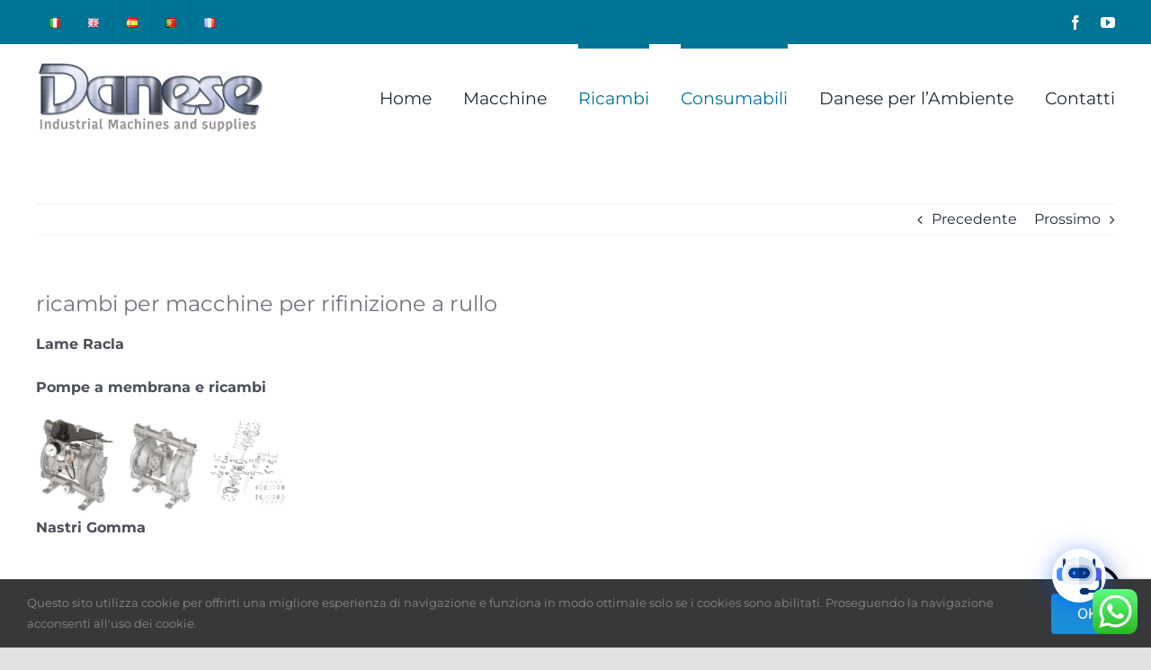

--- FILE ---
content_type: text/html; charset=UTF-8
request_url: https://www.danese.cc/it/ricambi-per-macchine-per-rifinizione-a-rullo/
body_size: 26069
content:
<!DOCTYPE html>
<html class="avada-html-layout-wide avada-html-header-position-top" lang="it-IT" prefix="og: http://ogp.me/ns# fb: http://ogp.me/ns/fb#">
<head>
	<meta http-equiv="X-UA-Compatible" content="IE=edge" />
	<meta http-equiv="Content-Type" content="text/html; charset=utf-8"/>
	<meta name="viewport" content="width=device-width, initial-scale=1" />
	<meta name='robots' content='index, follow, max-image-preview:large, max-snippet:-1, max-video-preview:-1' />
<link rel="alternate" href="https://www.danese.cc/it/ricambi-per-macchine-per-rifinizione-a-rullo/" hreflang="it" />
<link rel="alternate" href="https://www.danese.cc/en/spare-parts-for-roller-coater/" hreflang="en" />
<link rel="alternate" href="https://www.danese.cc/es/piezas-de-repuesto-para-maquina-de-acabado-de-rodillos/" hreflang="es" />
<link rel="alternate" href="https://www.danese.cc/pt/pecas-de-reposicao-para-maquina-de-acabamento-de-rolos/" hreflang="pt" />
<link rel="alternate" href="https://www.danese.cc/fr/pieces-de-rechange-pour-machines-de-finition-a-rouleaux/" hreflang="fr" />

	<!-- This site is optimized with the Yoast SEO plugin v26.7 - https://yoast.com/wordpress/plugins/seo/ -->
	<title>ricambi per macchine per rifinizione a rullo - Danese Srl</title>
	<link rel="canonical" href="https://www.danese.cc/it/ricambi-per-macchine-per-rifinizione-a-rullo/" />
	<meta property="og:locale" content="it_IT" />
	<meta property="og:locale:alternate" content="en_GB" />
	<meta property="og:locale:alternate" content="es_ES" />
	<meta property="og:locale:alternate" content="pt_PT" />
	<meta property="og:locale:alternate" content="fr_FR" />
	<meta property="og:type" content="article" />
	<meta property="og:title" content="ricambi per macchine per rifinizione a rullo - Danese Srl" />
	<meta property="og:url" content="https://www.danese.cc/it/ricambi-per-macchine-per-rifinizione-a-rullo/" />
	<meta property="og:site_name" content="Danese Srl" />
	<meta property="article:published_time" content="2020-07-10T11:04:36+00:00" />
	<meta property="article:modified_time" content="2022-08-08T08:13:21+00:00" />
	<meta property="og:image" content="https://www.danese.cc/wp-content/uploads/2020/07/cilindri-incisi-e1644996478565.jpg" />
	<meta property="og:image:width" content="640" />
	<meta property="og:image:height" content="500" />
	<meta property="og:image:type" content="image/jpeg" />
	<meta name="author" content="admin" />
	<meta name="twitter:card" content="summary_large_image" />
	<meta name="twitter:label1" content="Scritto da" />
	<meta name="twitter:data1" content="admin" />
	<meta name="twitter:label2" content="Tempo di lettura stimato" />
	<meta name="twitter:data2" content="4 minuti" />
	<script type="application/ld+json" class="yoast-schema-graph">{"@context":"https://schema.org","@graph":[{"@type":"Article","@id":"https://www.danese.cc/it/ricambi-per-macchine-per-rifinizione-a-rullo/#article","isPartOf":{"@id":"https://www.danese.cc/it/ricambi-per-macchine-per-rifinizione-a-rullo/"},"author":{"name":"admin","@id":"https://www.danese.cc/it/home/#/schema/person/a42640595971e3e7f168f0ef61e6436d"},"headline":"ricambi per macchine per rifinizione a rullo","datePublished":"2020-07-10T11:04:36+00:00","dateModified":"2022-08-08T08:13:21+00:00","mainEntityOfPage":{"@id":"https://www.danese.cc/it/ricambi-per-macchine-per-rifinizione-a-rullo/"},"wordCount":803,"commentCount":0,"image":{"@id":"https://www.danese.cc/it/ricambi-per-macchine-per-rifinizione-a-rullo/#primaryimage"},"thumbnailUrl":"https://www.danese.cc/wp-content/uploads/2020/07/cilindri-incisi-e1644996478565.jpg","keywords":["alrim","cilindro","cobiz","conveyor","doctor blade","elledue","engraved roller","gemata","incoma","innastro introduzione","Macchina per rifinizione a rullo","nastro in gomma","oliver and battle","polibelt","racla","roller coater","rubber conveyor","spreader","tanroll"],"articleSection":["Accessori","Componenti","Consumabili"],"inLanguage":"it-IT","potentialAction":[{"@type":"CommentAction","name":"Comment","target":["https://www.danese.cc/it/ricambi-per-macchine-per-rifinizione-a-rullo/#respond"]}]},{"@type":"WebPage","@id":"https://www.danese.cc/it/ricambi-per-macchine-per-rifinizione-a-rullo/","url":"https://www.danese.cc/it/ricambi-per-macchine-per-rifinizione-a-rullo/","name":"ricambi per macchine per rifinizione a rullo - Danese Srl","isPartOf":{"@id":"https://www.danese.cc/it/home/#website"},"primaryImageOfPage":{"@id":"https://www.danese.cc/it/ricambi-per-macchine-per-rifinizione-a-rullo/#primaryimage"},"image":{"@id":"https://www.danese.cc/it/ricambi-per-macchine-per-rifinizione-a-rullo/#primaryimage"},"thumbnailUrl":"https://www.danese.cc/wp-content/uploads/2020/07/cilindri-incisi-e1644996478565.jpg","datePublished":"2020-07-10T11:04:36+00:00","dateModified":"2022-08-08T08:13:21+00:00","author":{"@id":"https://www.danese.cc/it/home/#/schema/person/a42640595971e3e7f168f0ef61e6436d"},"breadcrumb":{"@id":"https://www.danese.cc/it/ricambi-per-macchine-per-rifinizione-a-rullo/#breadcrumb"},"inLanguage":"it-IT","potentialAction":[{"@type":"ReadAction","target":["https://www.danese.cc/it/ricambi-per-macchine-per-rifinizione-a-rullo/"]}]},{"@type":"ImageObject","inLanguage":"it-IT","@id":"https://www.danese.cc/it/ricambi-per-macchine-per-rifinizione-a-rullo/#primaryimage","url":"https://www.danese.cc/wp-content/uploads/2020/07/cilindri-incisi-e1644996478565.jpg","contentUrl":"https://www.danese.cc/wp-content/uploads/2020/07/cilindri-incisi-e1644996478565.jpg","width":640,"height":500,"caption":"cilindri incisi"},{"@type":"BreadcrumbList","@id":"https://www.danese.cc/it/ricambi-per-macchine-per-rifinizione-a-rullo/#breadcrumb","itemListElement":[{"@type":"ListItem","position":1,"name":"Home","item":"https://www.danese.cc/it/home/"},{"@type":"ListItem","position":2,"name":"ricambi per macchine per rifinizione a rullo"}]},{"@type":"WebSite","@id":"https://www.danese.cc/it/home/#website","url":"https://www.danese.cc/it/home/","name":"Danese Srl","description":"Tannery Machines and Spare Parts","potentialAction":[{"@type":"SearchAction","target":{"@type":"EntryPoint","urlTemplate":"https://www.danese.cc/it/home/?s={search_term_string}"},"query-input":{"@type":"PropertyValueSpecification","valueRequired":true,"valueName":"search_term_string"}}],"inLanguage":"it-IT"},{"@type":"Person","@id":"https://www.danese.cc/it/home/#/schema/person/a42640595971e3e7f168f0ef61e6436d","name":"admin","image":{"@type":"ImageObject","inLanguage":"it-IT","@id":"https://www.danese.cc/it/home/#/schema/person/image/","url":"https://secure.gravatar.com/avatar/530c497263752a11de8fd4df46ec609912e8634e0b61905d579261fc8b3ffa82?s=96&d=mm&r=g","contentUrl":"https://secure.gravatar.com/avatar/530c497263752a11de8fd4df46ec609912e8634e0b61905d579261fc8b3ffa82?s=96&d=mm&r=g","caption":"admin"},"url":"https://www.danese.cc/it/author/keyvisions/"}]}</script>
	<!-- / Yoast SEO plugin. -->


<link rel="alternate" type="application/rss+xml" title="Danese Srl &raquo; Feed" href="https://www.danese.cc/it/feed/" />
<link rel="alternate" type="application/rss+xml" title="Danese Srl &raquo; Feed dei commenti" href="https://www.danese.cc/it/comments/feed/" />
					<link rel="shortcut icon" href="https://www.danese.cc/wp-content/uploads/2020/05/favicon.png" type="image/x-icon" />
		
		
		
				<link rel="alternate" type="application/rss+xml" title="Danese Srl &raquo; ricambi per macchine per rifinizione a rullo Feed dei commenti" href="https://www.danese.cc/it/ricambi-per-macchine-per-rifinizione-a-rullo/feed/" />
<link rel="alternate" title="oEmbed (JSON)" type="application/json+oembed" href="https://www.danese.cc/wp-json/oembed/1.0/embed?url=https%3A%2F%2Fwww.danese.cc%2Fit%2Fricambi-per-macchine-per-rifinizione-a-rullo%2F&#038;lang=it" />
<link rel="alternate" title="oEmbed (XML)" type="text/xml+oembed" href="https://www.danese.cc/wp-json/oembed/1.0/embed?url=https%3A%2F%2Fwww.danese.cc%2Fit%2Fricambi-per-macchine-per-rifinizione-a-rullo%2F&#038;format=xml&#038;lang=it" />
					<meta name="description" content="Lame Racla


Pompe a membrana e ricambi

  

Nastri Gomma

  

Cilindri Incisi"/>
				
		<meta property="og:locale" content="it_IT"/>
		<meta property="og:type" content="article"/>
		<meta property="og:site_name" content="Danese Srl"/>
		<meta property="og:title" content="ricambi per macchine per rifinizione a rullo - Danese Srl"/>
				<meta property="og:description" content="Lame Racla


Pompe a membrana e ricambi

  

Nastri Gomma

  

Cilindri Incisi"/>
				<meta property="og:url" content="https://www.danese.cc/it/ricambi-per-macchine-per-rifinizione-a-rullo/"/>
										<meta property="article:published_time" content="2020-07-10T11:04:36+00:00"/>
							<meta property="article:modified_time" content="2022-08-08T08:13:21+00:00"/>
								<meta name="author" content="admin"/>
								<meta property="og:image" content="https://www.danese.cc/wp-content/uploads/2020/07/cilindri-incisi-e1644996478565.jpg"/>
		<meta property="og:image:width" content="640"/>
		<meta property="og:image:height" content="500"/>
		<meta property="og:image:type" content="image/jpeg"/>
				<style id='wp-img-auto-sizes-contain-inline-css' type='text/css'>
img:is([sizes=auto i],[sizes^="auto," i]){contain-intrinsic-size:3000px 1500px}
/*# sourceURL=wp-img-auto-sizes-contain-inline-css */
</style>
<link rel='stylesheet' id='ht_ctc_main_css-css' href='https://www.danese.cc/wp-content/plugins/click-to-chat-for-whatsapp/new/inc/assets/css/main.css?ver=4.35' type='text/css' media='all' />
<style id='wp-emoji-styles-inline-css' type='text/css'>

	img.wp-smiley, img.emoji {
		display: inline !important;
		border: none !important;
		box-shadow: none !important;
		height: 1em !important;
		width: 1em !important;
		margin: 0 0.07em !important;
		vertical-align: -0.1em !important;
		background: none !important;
		padding: 0 !important;
	}
/*# sourceURL=wp-emoji-styles-inline-css */
</style>
<style id='wp-block-library-inline-css' type='text/css'>
:root{--wp-block-synced-color:#7a00df;--wp-block-synced-color--rgb:122,0,223;--wp-bound-block-color:var(--wp-block-synced-color);--wp-editor-canvas-background:#ddd;--wp-admin-theme-color:#007cba;--wp-admin-theme-color--rgb:0,124,186;--wp-admin-theme-color-darker-10:#006ba1;--wp-admin-theme-color-darker-10--rgb:0,107,160.5;--wp-admin-theme-color-darker-20:#005a87;--wp-admin-theme-color-darker-20--rgb:0,90,135;--wp-admin-border-width-focus:2px}@media (min-resolution:192dpi){:root{--wp-admin-border-width-focus:1.5px}}.wp-element-button{cursor:pointer}:root .has-very-light-gray-background-color{background-color:#eee}:root .has-very-dark-gray-background-color{background-color:#313131}:root .has-very-light-gray-color{color:#eee}:root .has-very-dark-gray-color{color:#313131}:root .has-vivid-green-cyan-to-vivid-cyan-blue-gradient-background{background:linear-gradient(135deg,#00d084,#0693e3)}:root .has-purple-crush-gradient-background{background:linear-gradient(135deg,#34e2e4,#4721fb 50%,#ab1dfe)}:root .has-hazy-dawn-gradient-background{background:linear-gradient(135deg,#faaca8,#dad0ec)}:root .has-subdued-olive-gradient-background{background:linear-gradient(135deg,#fafae1,#67a671)}:root .has-atomic-cream-gradient-background{background:linear-gradient(135deg,#fdd79a,#004a59)}:root .has-nightshade-gradient-background{background:linear-gradient(135deg,#330968,#31cdcf)}:root .has-midnight-gradient-background{background:linear-gradient(135deg,#020381,#2874fc)}:root{--wp--preset--font-size--normal:16px;--wp--preset--font-size--huge:42px}.has-regular-font-size{font-size:1em}.has-larger-font-size{font-size:2.625em}.has-normal-font-size{font-size:var(--wp--preset--font-size--normal)}.has-huge-font-size{font-size:var(--wp--preset--font-size--huge)}.has-text-align-center{text-align:center}.has-text-align-left{text-align:left}.has-text-align-right{text-align:right}.has-fit-text{white-space:nowrap!important}#end-resizable-editor-section{display:none}.aligncenter{clear:both}.items-justified-left{justify-content:flex-start}.items-justified-center{justify-content:center}.items-justified-right{justify-content:flex-end}.items-justified-space-between{justify-content:space-between}.screen-reader-text{border:0;clip-path:inset(50%);height:1px;margin:-1px;overflow:hidden;padding:0;position:absolute;width:1px;word-wrap:normal!important}.screen-reader-text:focus{background-color:#ddd;clip-path:none;color:#444;display:block;font-size:1em;height:auto;left:5px;line-height:normal;padding:15px 23px 14px;text-decoration:none;top:5px;width:auto;z-index:100000}html :where(.has-border-color){border-style:solid}html :where([style*=border-top-color]){border-top-style:solid}html :where([style*=border-right-color]){border-right-style:solid}html :where([style*=border-bottom-color]){border-bottom-style:solid}html :where([style*=border-left-color]){border-left-style:solid}html :where([style*=border-width]){border-style:solid}html :where([style*=border-top-width]){border-top-style:solid}html :where([style*=border-right-width]){border-right-style:solid}html :where([style*=border-bottom-width]){border-bottom-style:solid}html :where([style*=border-left-width]){border-left-style:solid}html :where(img[class*=wp-image-]){height:auto;max-width:100%}:where(figure){margin:0 0 1em}html :where(.is-position-sticky){--wp-admin--admin-bar--position-offset:var(--wp-admin--admin-bar--height,0px)}@media screen and (max-width:600px){html :where(.is-position-sticky){--wp-admin--admin-bar--position-offset:0px}}

/*# sourceURL=wp-block-library-inline-css */
</style><style id='global-styles-inline-css' type='text/css'>
:root{--wp--preset--aspect-ratio--square: 1;--wp--preset--aspect-ratio--4-3: 4/3;--wp--preset--aspect-ratio--3-4: 3/4;--wp--preset--aspect-ratio--3-2: 3/2;--wp--preset--aspect-ratio--2-3: 2/3;--wp--preset--aspect-ratio--16-9: 16/9;--wp--preset--aspect-ratio--9-16: 9/16;--wp--preset--color--black: #000000;--wp--preset--color--cyan-bluish-gray: #abb8c3;--wp--preset--color--white: #ffffff;--wp--preset--color--pale-pink: #f78da7;--wp--preset--color--vivid-red: #cf2e2e;--wp--preset--color--luminous-vivid-orange: #ff6900;--wp--preset--color--luminous-vivid-amber: #fcb900;--wp--preset--color--light-green-cyan: #7bdcb5;--wp--preset--color--vivid-green-cyan: #00d084;--wp--preset--color--pale-cyan-blue: #8ed1fc;--wp--preset--color--vivid-cyan-blue: #0693e3;--wp--preset--color--vivid-purple: #9b51e0;--wp--preset--color--awb-color-1: rgba(255,255,255,1);--wp--preset--color--awb-color-2: rgba(249,249,251,1);--wp--preset--color--awb-color-3: rgba(242,243,245,1);--wp--preset--color--awb-color-4: rgba(101,189,125,1);--wp--preset--color--awb-color-5: rgba(25,143,217,1);--wp--preset--color--awb-color-6: rgba(67,69,73,1);--wp--preset--color--awb-color-7: rgba(33,35,38,1);--wp--preset--color--awb-color-8: rgba(20,22,23,1);--wp--preset--gradient--vivid-cyan-blue-to-vivid-purple: linear-gradient(135deg,rgb(6,147,227) 0%,rgb(155,81,224) 100%);--wp--preset--gradient--light-green-cyan-to-vivid-green-cyan: linear-gradient(135deg,rgb(122,220,180) 0%,rgb(0,208,130) 100%);--wp--preset--gradient--luminous-vivid-amber-to-luminous-vivid-orange: linear-gradient(135deg,rgb(252,185,0) 0%,rgb(255,105,0) 100%);--wp--preset--gradient--luminous-vivid-orange-to-vivid-red: linear-gradient(135deg,rgb(255,105,0) 0%,rgb(207,46,46) 100%);--wp--preset--gradient--very-light-gray-to-cyan-bluish-gray: linear-gradient(135deg,rgb(238,238,238) 0%,rgb(169,184,195) 100%);--wp--preset--gradient--cool-to-warm-spectrum: linear-gradient(135deg,rgb(74,234,220) 0%,rgb(151,120,209) 20%,rgb(207,42,186) 40%,rgb(238,44,130) 60%,rgb(251,105,98) 80%,rgb(254,248,76) 100%);--wp--preset--gradient--blush-light-purple: linear-gradient(135deg,rgb(255,206,236) 0%,rgb(152,150,240) 100%);--wp--preset--gradient--blush-bordeaux: linear-gradient(135deg,rgb(254,205,165) 0%,rgb(254,45,45) 50%,rgb(107,0,62) 100%);--wp--preset--gradient--luminous-dusk: linear-gradient(135deg,rgb(255,203,112) 0%,rgb(199,81,192) 50%,rgb(65,88,208) 100%);--wp--preset--gradient--pale-ocean: linear-gradient(135deg,rgb(255,245,203) 0%,rgb(182,227,212) 50%,rgb(51,167,181) 100%);--wp--preset--gradient--electric-grass: linear-gradient(135deg,rgb(202,248,128) 0%,rgb(113,206,126) 100%);--wp--preset--gradient--midnight: linear-gradient(135deg,rgb(2,3,129) 0%,rgb(40,116,252) 100%);--wp--preset--font-size--small: 12px;--wp--preset--font-size--medium: 20px;--wp--preset--font-size--large: 24px;--wp--preset--font-size--x-large: 42px;--wp--preset--font-size--normal: 16px;--wp--preset--font-size--xlarge: 32px;--wp--preset--font-size--huge: 48px;--wp--preset--spacing--20: 0.44rem;--wp--preset--spacing--30: 0.67rem;--wp--preset--spacing--40: 1rem;--wp--preset--spacing--50: 1.5rem;--wp--preset--spacing--60: 2.25rem;--wp--preset--spacing--70: 3.38rem;--wp--preset--spacing--80: 5.06rem;--wp--preset--shadow--natural: 6px 6px 9px rgba(0, 0, 0, 0.2);--wp--preset--shadow--deep: 12px 12px 50px rgba(0, 0, 0, 0.4);--wp--preset--shadow--sharp: 6px 6px 0px rgba(0, 0, 0, 0.2);--wp--preset--shadow--outlined: 6px 6px 0px -3px rgb(255, 255, 255), 6px 6px rgb(0, 0, 0);--wp--preset--shadow--crisp: 6px 6px 0px rgb(0, 0, 0);}:where(.is-layout-flex){gap: 0.5em;}:where(.is-layout-grid){gap: 0.5em;}body .is-layout-flex{display: flex;}.is-layout-flex{flex-wrap: wrap;align-items: center;}.is-layout-flex > :is(*, div){margin: 0;}body .is-layout-grid{display: grid;}.is-layout-grid > :is(*, div){margin: 0;}:where(.wp-block-columns.is-layout-flex){gap: 2em;}:where(.wp-block-columns.is-layout-grid){gap: 2em;}:where(.wp-block-post-template.is-layout-flex){gap: 1.25em;}:where(.wp-block-post-template.is-layout-grid){gap: 1.25em;}.has-black-color{color: var(--wp--preset--color--black) !important;}.has-cyan-bluish-gray-color{color: var(--wp--preset--color--cyan-bluish-gray) !important;}.has-white-color{color: var(--wp--preset--color--white) !important;}.has-pale-pink-color{color: var(--wp--preset--color--pale-pink) !important;}.has-vivid-red-color{color: var(--wp--preset--color--vivid-red) !important;}.has-luminous-vivid-orange-color{color: var(--wp--preset--color--luminous-vivid-orange) !important;}.has-luminous-vivid-amber-color{color: var(--wp--preset--color--luminous-vivid-amber) !important;}.has-light-green-cyan-color{color: var(--wp--preset--color--light-green-cyan) !important;}.has-vivid-green-cyan-color{color: var(--wp--preset--color--vivid-green-cyan) !important;}.has-pale-cyan-blue-color{color: var(--wp--preset--color--pale-cyan-blue) !important;}.has-vivid-cyan-blue-color{color: var(--wp--preset--color--vivid-cyan-blue) !important;}.has-vivid-purple-color{color: var(--wp--preset--color--vivid-purple) !important;}.has-black-background-color{background-color: var(--wp--preset--color--black) !important;}.has-cyan-bluish-gray-background-color{background-color: var(--wp--preset--color--cyan-bluish-gray) !important;}.has-white-background-color{background-color: var(--wp--preset--color--white) !important;}.has-pale-pink-background-color{background-color: var(--wp--preset--color--pale-pink) !important;}.has-vivid-red-background-color{background-color: var(--wp--preset--color--vivid-red) !important;}.has-luminous-vivid-orange-background-color{background-color: var(--wp--preset--color--luminous-vivid-orange) !important;}.has-luminous-vivid-amber-background-color{background-color: var(--wp--preset--color--luminous-vivid-amber) !important;}.has-light-green-cyan-background-color{background-color: var(--wp--preset--color--light-green-cyan) !important;}.has-vivid-green-cyan-background-color{background-color: var(--wp--preset--color--vivid-green-cyan) !important;}.has-pale-cyan-blue-background-color{background-color: var(--wp--preset--color--pale-cyan-blue) !important;}.has-vivid-cyan-blue-background-color{background-color: var(--wp--preset--color--vivid-cyan-blue) !important;}.has-vivid-purple-background-color{background-color: var(--wp--preset--color--vivid-purple) !important;}.has-black-border-color{border-color: var(--wp--preset--color--black) !important;}.has-cyan-bluish-gray-border-color{border-color: var(--wp--preset--color--cyan-bluish-gray) !important;}.has-white-border-color{border-color: var(--wp--preset--color--white) !important;}.has-pale-pink-border-color{border-color: var(--wp--preset--color--pale-pink) !important;}.has-vivid-red-border-color{border-color: var(--wp--preset--color--vivid-red) !important;}.has-luminous-vivid-orange-border-color{border-color: var(--wp--preset--color--luminous-vivid-orange) !important;}.has-luminous-vivid-amber-border-color{border-color: var(--wp--preset--color--luminous-vivid-amber) !important;}.has-light-green-cyan-border-color{border-color: var(--wp--preset--color--light-green-cyan) !important;}.has-vivid-green-cyan-border-color{border-color: var(--wp--preset--color--vivid-green-cyan) !important;}.has-pale-cyan-blue-border-color{border-color: var(--wp--preset--color--pale-cyan-blue) !important;}.has-vivid-cyan-blue-border-color{border-color: var(--wp--preset--color--vivid-cyan-blue) !important;}.has-vivid-purple-border-color{border-color: var(--wp--preset--color--vivid-purple) !important;}.has-vivid-cyan-blue-to-vivid-purple-gradient-background{background: var(--wp--preset--gradient--vivid-cyan-blue-to-vivid-purple) !important;}.has-light-green-cyan-to-vivid-green-cyan-gradient-background{background: var(--wp--preset--gradient--light-green-cyan-to-vivid-green-cyan) !important;}.has-luminous-vivid-amber-to-luminous-vivid-orange-gradient-background{background: var(--wp--preset--gradient--luminous-vivid-amber-to-luminous-vivid-orange) !important;}.has-luminous-vivid-orange-to-vivid-red-gradient-background{background: var(--wp--preset--gradient--luminous-vivid-orange-to-vivid-red) !important;}.has-very-light-gray-to-cyan-bluish-gray-gradient-background{background: var(--wp--preset--gradient--very-light-gray-to-cyan-bluish-gray) !important;}.has-cool-to-warm-spectrum-gradient-background{background: var(--wp--preset--gradient--cool-to-warm-spectrum) !important;}.has-blush-light-purple-gradient-background{background: var(--wp--preset--gradient--blush-light-purple) !important;}.has-blush-bordeaux-gradient-background{background: var(--wp--preset--gradient--blush-bordeaux) !important;}.has-luminous-dusk-gradient-background{background: var(--wp--preset--gradient--luminous-dusk) !important;}.has-pale-ocean-gradient-background{background: var(--wp--preset--gradient--pale-ocean) !important;}.has-electric-grass-gradient-background{background: var(--wp--preset--gradient--electric-grass) !important;}.has-midnight-gradient-background{background: var(--wp--preset--gradient--midnight) !important;}.has-small-font-size{font-size: var(--wp--preset--font-size--small) !important;}.has-medium-font-size{font-size: var(--wp--preset--font-size--medium) !important;}.has-large-font-size{font-size: var(--wp--preset--font-size--large) !important;}.has-x-large-font-size{font-size: var(--wp--preset--font-size--x-large) !important;}
/*# sourceURL=global-styles-inline-css */
</style>

<style id='classic-theme-styles-inline-css' type='text/css'>
/*! This file is auto-generated */
.wp-block-button__link{color:#fff;background-color:#32373c;border-radius:9999px;box-shadow:none;text-decoration:none;padding:calc(.667em + 2px) calc(1.333em + 2px);font-size:1.125em}.wp-block-file__button{background:#32373c;color:#fff;text-decoration:none}
/*# sourceURL=/wp-includes/css/classic-themes.min.css */
</style>
<link rel='stylesheet' id='mwai_chatbot_theme_chatgpt-css' href='https://www.danese.cc/wp-content/plugins/ai-engine/themes/chatgpt.css?ver=1768126817' type='text/css' media='all' />
<link rel='stylesheet' id='parente2-style-css' href='https://www.danese.cc/wp-content/themes/Avada/style.css?ver=6.9' type='text/css' media='all' />
<link rel='stylesheet' id='childe2-style-css' href='https://www.danese.cc/wp-content/themes/Avada-child/style.css?ver=6.9' type='text/css' media='all' />
<link rel='stylesheet' id='wp-members-css' href='https://www.danese.cc/wp-content/plugins/wp-members/assets/css/forms/generic-no-float.min.css?ver=3.5.5.1' type='text/css' media='all' />
<link rel='stylesheet' id='wp_mailjet_form_builder_widget-widget-front-styles-css' href='https://www.danese.cc/wp-content/plugins/mailjet-for-wordpress/src/widgetformbuilder/css/front-widget.css?ver=6.1.6' type='text/css' media='all' />
<link rel='stylesheet' id='dashicons-css' href='https://www.danese.cc/wp-includes/css/dashicons.min.css?ver=6.9' type='text/css' media='all' />
<link rel='stylesheet' id='qcld-wp-chatbot-common-style-css' href='https://www.danese.cc/wp-content/plugins/chatbot/css/common-style.css?ver=7.6.8' type='text/css' media='screen' />
<style id='qcld-wp-chatbot-common-style-inline-css' type='text/css'>

                .wp-chatbot-ball {
                    background: #fff !important;
                }
                .wp-chatbot-ball:hover, 
                .wp-chatbot-ball:focus {
                    background: #fff !important;
                }
eZipCut è la nostra taglierina pneumatica, affidabile, rapida ed efficace, ideale per il taglio e la sagomatura precisa di pelli grezze, materiali spessi o sottili. Per assistenza scrivi a office@danese.srl oppure clicca sul pulsante WhatsApp qui sotto. Lo spessimetro analogico Calati misura da 0 a 30 mm, con precisione ±0,02 mm. Mai lubrificare. Pulizia con pennello morbido o panno asciutto. Conservare appeso verticalmente con quadrante verso il basso. Per assistenza scrivi a office@danese.srl oppure clicca sul pulsante WhatsApp qui sotto. Il Calati digitale misura da 0 a 12,5 mm, precisione ±0,02 mm, display centesimale. Prima dell’uso accendere, sollevare e lasciare andare la leva a vuoto un paio di volte, poi verificare lo zero a contatti chiusi. Per assistenza scrivi a office@danese.srl oppure clicca sul pulsante WhatsApp qui sotto. Il modello Calati CELLO è progettato per liuteria e strumenti musicali. Apertura fino a 50 mm. Non adatto per pelli. Nessun contatto intercambiabile. Solo lettura digitale. Per assistenza scrivi a office@danese.srl oppure clicca sul pulsante WhatsApp qui sotto. Il modello Calati 300PCS ha trasmissione wireless, ricevitore USB e software GER incluso. Compatibile solo con Windows. Precisione ±0,02 mm. Non modificabile. Per assistenza scrivi a office@danese.srl oppure clicca sul pulsante WhatsApp qui sotto. Danese Re.Brush è il sistema modulare per spazzole tecniche. Si sostituisce solo la parte esterna delle setole. Non adatta alla lucidatura pelle. Risparmi significativi sui costi di trasporto. Per assistenza scrivi a office@danese.srl oppure clicca sul pulsante WhatsApp qui sotto. La compattatrice D-3 è disponibile in tre versioni. Tutti i modelli hanno motore 11 kW. Il modello 200 ha corpo in ferro, 300 e 400 in acciaio inox. Uscita cilindrica o rettangolare. Olio: 200 litri. Per assistenza scrivi a office@danese.srl oppure clicca sul pulsante WhatsApp qui sotto. La carta smeriglio CARM LB05 è adatta a pelli fini, spesse, umide o secche. Ottime prestazioni con prezzo competitivo. Disponibilità pronta in tutti i distretti conciari. Per assistenza scrivi a office@danese.srl oppure clicca sul pulsante WhatsApp qui sotto. I nastri Danese per palissoni sono disponibili nelle versioni NXT, XTRM, MAX e GOMMATO. Giunzione sartoriale, tessuti anche antistatici. Montaggio facile con sistema Easy Assembly. Per assistenza scrivi a office@danese.srl oppure clicca sul pulsante WhatsApp qui sotto.Fleshway D-2 è una pompa per carniccio con portata costante, costruita per ambienti umidi. È facile da pulire e smontare per manutenzione rapida. Per assistenza scrivi a office@danese.srl oppure clicca sul pulsante WhatsApp qui sotto. Hammer D4 è un marcatore per pelle disponibile in versione manuale e pneumatica. Adatto anche a pelli wet blue. Si utilizza con gessi Paintstik/Lyra distribuiti da Danese. La versione pneumatica richiede aria compressa. Per assistenza scrivi a office@danese.srl oppure clicca sul pulsante WhatsApp qui sotto. Loader Danese è un manipolatore elettropneumatico per il carico/scarico di pelli bagnate. Offre movimenti fluidi, adattabilità e riduce la fatica degli operatori. Compatibile con altri impianti, richiede poca manutenzione. Per assistenza scrivi a office@danese.srl oppure clicca sul pulsante WhatsApp qui sotto. Il D-6 CubeLifter è un sollevatore meccanico a pantografo per pallet conciari. Non richiede collegamento elettrico. Struttura stabile e resistente, adatto a carichi pesanti. Per assistenza scrivi a office@danese.srl oppure clicca sul pulsante WhatsApp qui sotto. Il 300AST è uno strumento per la misurazione oggettiva della morbidezza della pelle. Interfaccia digitale con tracciabilità dei dati, facile da usare e compatibile con i sistemi qualità aziendali. Per assistenza scrivi a office@danese.srl oppure clicca sul pulsante WhatsApp qui sotto. Il 300GCD è uno strumento conforme alla norma ISO 2589 per la misurazione della resistenza alla compressione. Disponibile con certificato e serializzazione opzionali. Per assistenza scrivi a office@danese.srl oppure clicca sul pulsante WhatsApp qui sotto. Il 300PCT è lo spessimetro Calati per trippa, progettato per ambienti umidi e superfici viscide. Costruzione resistente, facile da igienizzare. Per assistenza scrivi a office@danese.srl oppure clicca sul pulsante WhatsApp qui sotto. Il modello Calati WiFi consente la trasmissione del dato su rete wireless interna, ideale per laboratori e qualità. Include software compatibile con sistemi Windows. Per assistenza scrivi a office@danese.srl oppure clicca sul pulsante WhatsApp qui sotto.Danese Srl distribuisce in esclusiva i marchi Aircom, Martinez, Norton, SKF/FAG, Andritz, Albany, SIT e Paintstik/Lyra nei principali distretti conciari italiani ed esteri. Per assistenza scrivi a office@danese.srl oppure clicca sul pulsante WhatsApp qui sotto. Aircom: pistole per spruzzatura modello DA e BP, leggere, resistenti e adatte per finiture conciarie. Ogni pistola pesa circa 0,9 kg. Per assistenza scrivi a office@danese.srl oppure clicca sul pulsante WhatsApp qui sotto. Martinez: lame per macchine a rasare e scarnare. Compatibili con impianti industriali standard. Per assistenza scrivi a office@danese.srl oppure clicca sul pulsante WhatsApp qui sotto. Norton & The Best: mole abrasive per lavorazioni conciarie, ad alta durata e precisione. Per assistenza scrivi a office@danese.srl oppure clicca sul pulsante WhatsApp qui sotto. SKF / FAG: cuscinetti di precisione per macchinari industriali. Ampia disponibilità per impianti conciari. Per assistenza scrivi a office@danese.srl oppure clicca sul pulsante WhatsApp qui sotto. Andritz / Albany / SIT: feltri tecnici per applicazioni su bottali, impianti a nastro e trasportatori. Per assistenza scrivi a office@danese.srl oppure clicca sul pulsante WhatsApp qui sotto. Paintstik / Lyra: gessi marcatori resistenti all’acqua e adatti al wet blue. Colori brillanti, lunga durata. Per assistenza scrivi a office@danese.srl oppure clicca sul pulsante WhatsApp qui sotto.Tutti i nostri macchinari sono progettati e costruiti in Italia, presso la nostra sede di Arzignano (VI). Per assistenza scrivi a office@danese.srl oppure clicca sul pulsante WhatsApp qui sotto. Offriamo spedizioni in tutto il mondo, con imballaggi rinforzati e assicurati. È possibile richiedere anche spedizioni urgenti. Per assistenza scrivi a office@danese.srl oppure clicca sul pulsante WhatsApp qui sotto. I nostri prodotti possono essere personalizzati su richiesta. Contattaci per soluzioni su misura o esigenze specifiche. Per assistenza scrivi a office@danese.srl oppure clicca sul pulsante WhatsApp qui sotto. Forniamo ricambi originali e compatibili per tutti i nostri impianti e strumenti. Puoi richiederli con codice o descrizione. Per assistenza scrivi a office@danese.srl oppure clicca sul pulsante WhatsApp qui sotto. Tutti i prodotti sono coperti da garanzia. Il servizio post-vendita è disponibile con supporto tecnico anche da remoto. Per assistenza scrivi a office@danese.srl oppure clicca sul pulsante WhatsApp qui sotto. I manuali tecnici e la documentazione CE sono disponibili per ogni macchina o strumento. Se non li hai ricevuti, possiamo inviarli anche in PDF. Per assistenza scrivi a office@danese.srl oppure clicca sul pulsante WhatsApp qui sotto. Il nostro team è disponibile per assistenza in italiano, inglese e francese. Per qualsiasi richiesta internazionale puoi scriverci o essere richiamato. Per assistenza scrivi a office@danese.srl oppure clicca sul pulsante WhatsApp qui sotto.
/*# sourceURL=qcld-wp-chatbot-common-style-inline-css */
</style>
<link rel='stylesheet' id='qcld-wp-chatbot-magnific-popup-css' href='https://www.danese.cc/wp-content/plugins/chatbot/css/magnific-popup.css?ver=7.6.8' type='text/css' media='screen' />
<link rel='stylesheet' id='qcld-wp-chatbot-shortcode-style-css' href='https://www.danese.cc/wp-content/plugins/chatbot/templates/template-00/shortcode.css?ver=7.6.8' type='text/css' media='screen' />
<link rel='stylesheet' id='fusion-dynamic-css-css' href='https://www.danese.cc/wp-content/uploads/fusion-styles/c12fc74885fb9d86cd5024873cd08f52.min.css?ver=3.14' type='text/css' media='all' />
<script type="text/javascript" src="https://www.danese.cc/wp-includes/js/jquery/jquery.min.js?ver=3.7.1" id="jquery-core-js"></script>
<script type="text/javascript" src="https://www.danese.cc/wp-includes/js/jquery/jquery-migrate.min.js?ver=3.4.1" id="jquery-migrate-js"></script>
<script type="text/javascript" src="https://www.danese.cc/wp-includes/js/dist/vendor/react.min.js?ver=18.3.1.1" id="react-js"></script>
<script type="text/javascript" src="https://www.danese.cc/wp-includes/js/dist/vendor/react-dom.min.js?ver=18.3.1.1" id="react-dom-js"></script>
<script type="text/javascript" src="https://www.danese.cc/wp-includes/js/dist/escape-html.min.js?ver=6561a406d2d232a6fbd2" id="wp-escape-html-js"></script>
<script type="text/javascript" src="https://www.danese.cc/wp-includes/js/dist/element.min.js?ver=6a582b0c827fa25df3dd" id="wp-element-js"></script>
<script type="text/javascript" src="https://www.danese.cc/wp-content/plugins/ai-engine/app/chatbot.js?ver=1768126817" id="mwai_chatbot-js"></script>
<link rel="https://api.w.org/" href="https://www.danese.cc/wp-json/" /><link rel="alternate" title="JSON" type="application/json" href="https://www.danese.cc/wp-json/wp/v2/posts/198" /><link rel="EditURI" type="application/rsd+xml" title="RSD" href="https://www.danese.cc/xmlrpc.php?rsd" />
<meta name="generator" content="WordPress 6.9" />
<link rel='shortlink' href='https://www.danese.cc/?p=198' />
<style type="text/css" id="css-fb-visibility">@media screen and (max-width: 640px){.fusion-no-small-visibility{display:none !important;}body .sm-text-align-center{text-align:center !important;}body .sm-text-align-left{text-align:left !important;}body .sm-text-align-right{text-align:right !important;}body .sm-text-align-justify{text-align:justify !important;}body .sm-flex-align-center{justify-content:center !important;}body .sm-flex-align-flex-start{justify-content:flex-start !important;}body .sm-flex-align-flex-end{justify-content:flex-end !important;}body .sm-mx-auto{margin-left:auto !important;margin-right:auto !important;}body .sm-ml-auto{margin-left:auto !important;}body .sm-mr-auto{margin-right:auto !important;}body .fusion-absolute-position-small{position:absolute;top:auto;width:100%;}.awb-sticky.awb-sticky-small{ position: sticky; top: var(--awb-sticky-offset,0); }}@media screen and (min-width: 641px) and (max-width: 1024px){.fusion-no-medium-visibility{display:none !important;}body .md-text-align-center{text-align:center !important;}body .md-text-align-left{text-align:left !important;}body .md-text-align-right{text-align:right !important;}body .md-text-align-justify{text-align:justify !important;}body .md-flex-align-center{justify-content:center !important;}body .md-flex-align-flex-start{justify-content:flex-start !important;}body .md-flex-align-flex-end{justify-content:flex-end !important;}body .md-mx-auto{margin-left:auto !important;margin-right:auto !important;}body .md-ml-auto{margin-left:auto !important;}body .md-mr-auto{margin-right:auto !important;}body .fusion-absolute-position-medium{position:absolute;top:auto;width:100%;}.awb-sticky.awb-sticky-medium{ position: sticky; top: var(--awb-sticky-offset,0); }}@media screen and (min-width: 1025px){.fusion-no-large-visibility{display:none !important;}body .lg-text-align-center{text-align:center !important;}body .lg-text-align-left{text-align:left !important;}body .lg-text-align-right{text-align:right !important;}body .lg-text-align-justify{text-align:justify !important;}body .lg-flex-align-center{justify-content:center !important;}body .lg-flex-align-flex-start{justify-content:flex-start !important;}body .lg-flex-align-flex-end{justify-content:flex-end !important;}body .lg-mx-auto{margin-left:auto !important;margin-right:auto !important;}body .lg-ml-auto{margin-left:auto !important;}body .lg-mr-auto{margin-right:auto !important;}body .fusion-absolute-position-large{position:absolute;top:auto;width:100%;}.awb-sticky.awb-sticky-large{ position: sticky; top: var(--awb-sticky-offset,0); }}</style><style type="text/css">.recentcomments a{display:inline !important;padding:0 !important;margin:0 !important;}</style>		<style type="text/css" id="wp-custom-css">
			/* Override stile errato iniettato da WP-Members nella colonna titoli */
body.wp-admin .wp-list-table .column-title {
  word-break: normal !important;
  white-space: normal !important;
  overflow-wrap: break-word !important;
  width: 40% !important;
}
		</style>
				<script type="text/javascript">
			var doc = document.documentElement;
			doc.setAttribute( 'data-useragent', navigator.userAgent );
		</script>
		
	<link rel='stylesheet' id='qcld-wp-chatbot-style-css' href='https://www.danese.cc/wp-content/plugins/chatbot/templates/template-00/style.css?ver=7.6.8' type='text/css' media='screen' />
</head>

<body class="wp-singular post-template-default single single-post postid-198 single-format-standard wp-theme-Avada wp-child-theme-Avada-child fusion-image-hovers fusion-pagination-sizing fusion-button_type-flat fusion-button_span-no fusion-button_gradient-linear avada-image-rollover-circle-yes avada-image-rollover-yes avada-image-rollover-direction-left fusion-body ltr fusion-sticky-header no-tablet-sticky-header no-mobile-sticky-header no-mobile-slidingbar no-mobile-totop avada-has-rev-slider-styles fusion-disable-outline fusion-sub-menu-fade mobile-logo-pos-left layout-wide-mode avada-has-boxed-modal-shadow- layout-scroll-offset-full avada-has-zero-margin-offset-top fusion-top-header menu-text-align-center mobile-menu-design-classic fusion-show-pagination-text fusion-header-layout-v3 avada-responsive avada-footer-fx-sticky avada-menu-highlight-style-bar fusion-search-form-clean fusion-main-menu-search-overlay fusion-avatar-circle avada-dropdown-styles avada-blog-layout-grid avada-blog-archive-layout-medium avada-header-shadow-no avada-menu-icon-position-left avada-has-megamenu-shadow avada-has-mobile-menu-search avada-has-megamenu-item-divider avada-has-breadcrumb-mobile-hidden avada-has-titlebar-hide avada-header-border-color-full-transparent avada-has-pagination-width_height avada-flyout-menu-direction-fade avada-ec-views-v1" data-awb-post-id="198">
		<a class="skip-link screen-reader-text" href="#content">Salta al contenuto</a>

	<div id="boxed-wrapper">
		
		<div id="wrapper" class="fusion-wrapper">
			<div id="home" style="position:relative;top:-1px;"></div>
							
					
			<header class="fusion-header-wrapper">
				<div class="fusion-header-v3 fusion-logo-alignment fusion-logo-left fusion-sticky-menu- fusion-sticky-logo- fusion-mobile-logo-  fusion-mobile-menu-design-classic">
					
<div class="fusion-secondary-header">
	<div class="fusion-row">
					<div class="fusion-alignleft">
				<nav class="fusion-secondary-menu" role="navigation" aria-label="Menu Secondario"><ul id="menu-lingue" class="menu"><li  id="menu-item-247-it"  class="lang-item lang-item-25 lang-item-it current-lang lang-item-first menu-item menu-item-type-custom menu-item-object-custom menu-item-247-it"  data-classes="lang-item" data-item-id="247-it"><a  href="https://www.danese.cc/it/ricambi-per-macchine-per-rifinizione-a-rullo/" class="fusion-bar-highlight" hreflang="it-IT" lang="it-IT"><span class="menu-text"><img src="[data-uri]" alt="Italiano" width="16" height="11" style="width: 16px; height: 11px;" /></span></a></li><li  id="menu-item-247-en"  class="lang-item lang-item-19 lang-item-en menu-item menu-item-type-custom menu-item-object-custom menu-item-247-en"  data-classes="lang-item" data-item-id="247-en"><a  href="https://www.danese.cc/en/spare-parts-for-roller-coater/" class="fusion-bar-highlight" hreflang="en-GB" lang="en-GB"><span class="menu-text"><img src="[data-uri]" alt="English" width="16" height="11" style="width: 16px; height: 11px;" /></span></a></li><li  id="menu-item-247-es"  class="lang-item lang-item-17 lang-item-es menu-item menu-item-type-custom menu-item-object-custom menu-item-247-es"  data-classes="lang-item" data-item-id="247-es"><a  href="https://www.danese.cc/es/piezas-de-repuesto-para-maquina-de-acabado-de-rodillos/" class="fusion-bar-highlight" hreflang="es-ES" lang="es-ES"><span class="menu-text"><img src="[data-uri]" alt="Español" width="16" height="11" style="width: 16px; height: 11px;" /></span></a></li><li  id="menu-item-247-pt"  class="lang-item lang-item-21 lang-item-pt menu-item menu-item-type-custom menu-item-object-custom menu-item-247-pt"  data-classes="lang-item" data-item-id="247-pt"><a  href="https://www.danese.cc/pt/pecas-de-reposicao-para-maquina-de-acabamento-de-rolos/" class="fusion-bar-highlight" hreflang="pt-PT" lang="pt-PT"><span class="menu-text"><img src="[data-uri]" alt="Português" width="16" height="11" style="width: 16px; height: 11px;" /></span></a></li><li  id="menu-item-247-fr"  class="lang-item lang-item-23 lang-item-fr menu-item menu-item-type-custom menu-item-object-custom menu-item-247-fr"  data-classes="lang-item" data-item-id="247-fr"><a  href="https://www.danese.cc/fr/pieces-de-rechange-pour-machines-de-finition-a-rouleaux/" class="fusion-bar-highlight" hreflang="fr-FR" lang="fr-FR"><span class="menu-text"><img src="[data-uri]" alt="Français" width="16" height="11" style="width: 16px; height: 11px;" /></span></a></li></ul></nav><nav class="fusion-mobile-nav-holder fusion-mobile-menu-text-align-left" aria-label="Menu Mobile Secondario"></nav>			</div>
							<div class="fusion-alignright">
				<div class="fusion-social-links-header"><div class="fusion-social-networks"><div class="fusion-social-networks-wrapper"><a  class="fusion-social-network-icon fusion-tooltip fusion-facebook awb-icon-facebook" style data-placement="bottom" data-title="Facebook" data-toggle="tooltip" title="Facebook" href="https://it-it.facebook.com/danesesrl" target="_blank" rel="noreferrer"><span class="screen-reader-text">Facebook</span></a><a  class="fusion-social-network-icon fusion-tooltip fusion-youtube awb-icon-youtube" style data-placement="bottom" data-title="YouTube" data-toggle="tooltip" title="YouTube" href="https://www.youtube.com/user/mauridanese" target="_blank" rel="noopener noreferrer"><span class="screen-reader-text">YouTube</span></a></div></div></div>			</div>
			</div>
</div>
<div class="fusion-header-sticky-height"></div>
<div class="fusion-header">
	<div class="fusion-row">
					<div class="fusion-logo" data-margin-top="18px" data-margin-bottom="18px" data-margin-left="0px" data-margin-right="0px">
			<a class="fusion-logo-link"  href="https://www.danese.cc/it/home/" >

						<!-- standard logo -->
			<img src="https://www.danese.cc/wp-content/uploads/2020/05/logo.png" srcset="https://www.danese.cc/wp-content/uploads/2020/05/logo.png 1x" width="350" height="80" alt="Danese Srl Logo" data-retina_logo_url="" class="fusion-standard-logo" />

			
					</a>
		</div>		<nav class="fusion-main-menu" aria-label="Menu Principale"><div class="fusion-overlay-search">		<form role="search" class="searchform fusion-search-form  fusion-search-form-clean" method="get" action="https://www.danese.cc/it/">
			<div class="fusion-search-form-content">

				
				<div class="fusion-search-field search-field">
					<label><span class="screen-reader-text">Cerca per:</span>
													<input type="search" value="" name="s" class="s" placeholder="Cerca..." required aria-required="true" aria-label="Cerca..."/>
											</label>
				</div>
				<div class="fusion-search-button search-button">
					<input type="submit" class="fusion-search-submit searchsubmit" aria-label="Cerca" value="&#xf002;" />
									</div>

				
			</div>


			
		</form>
		<div class="fusion-search-spacer"></div><a href="#" role="button" aria-label="Close Search" class="fusion-close-search"></a></div><ul id="menu-main-it" class="fusion-menu"><li  id="menu-item-35"  class="menu-item menu-item-type-post_type menu-item-object-page menu-item-home current-post-parent menu-item-35"  data-item-id="35"><a  href="https://www.danese.cc/it/home/" class="fusion-bar-highlight"><span class="menu-text">Home</span></a></li><li  id="menu-item-36"  class="menu-item menu-item-type-taxonomy menu-item-object-category menu-item-has-children menu-item-36 fusion-dropdown-menu"  data-item-id="36"><a  href="https://www.danese.cc/it/category/macchine-it/" class="fusion-bar-highlight"><span class="menu-text">Macchine</span></a><ul class="sub-menu"><li  id="menu-item-231"  class="menu-item menu-item-type-custom menu-item-object-custom menu-item-231 fusion-dropdown-submenu" ><a  target="_blank" rel="noopener noreferrer" href="https://drive.google.com/drive/folders/0B3ikfACsTznVcFdVTjA1TDdNems?resourcekey=0-it1BJHJjekxVg_lJwc4z1g&#038;usp=sharing" class="fusion-bar-highlight"><span>Usati</span></a></li></ul></li><li  id="menu-item-59"  class="menu-item menu-item-type-taxonomy menu-item-object-category current-post-ancestor current-menu-parent current-post-parent menu-item-59"  data-item-id="59"><a  href="https://www.danese.cc/it/category/componenti-it/" class="fusion-bar-highlight"><span class="menu-text">Ricambi</span></a></li><li  id="menu-item-56"  class="menu-item menu-item-type-taxonomy menu-item-object-category current-post-ancestor current-menu-parent current-post-parent menu-item-56"  data-item-id="56"><a  href="https://www.danese.cc/it/category/accessori-it/" class="fusion-bar-highlight"><span class="menu-text">Consumabili</span></a></li><li  id="menu-item-1383"  class="menu-item menu-item-type-post_type menu-item-object-page menu-item-1383"  data-item-id="1383"><a  href="https://www.danese.cc/it/il-nostro-piano-per-il-pianeta-sostenibilita-e-impronta-di-carbonio/" class="fusion-bar-highlight"><span class="menu-text">Danese per l’Ambiente</span></a></li><li  id="menu-item-33"  class="menu-item menu-item-type-post_type menu-item-object-page menu-item-33"  data-item-id="33"><a  href="https://www.danese.cc/it/contatti/" class="fusion-bar-highlight"><span class="menu-text">Contatti</span></a></li></ul></nav>
<nav class="fusion-mobile-nav-holder fusion-mobile-menu-text-align-left" aria-label="Menu Mobile Principale"></nav>

		
<div class="fusion-clearfix"></div>
<div class="fusion-mobile-menu-search">
			<form role="search" class="searchform fusion-search-form  fusion-search-form-clean" method="get" action="https://www.danese.cc/it/">
			<div class="fusion-search-form-content">

				
				<div class="fusion-search-field search-field">
					<label><span class="screen-reader-text">Cerca per:</span>
													<input type="search" value="" name="s" class="s" placeholder="Cerca..." required aria-required="true" aria-label="Cerca..."/>
											</label>
				</div>
				<div class="fusion-search-button search-button">
					<input type="submit" class="fusion-search-submit searchsubmit" aria-label="Cerca" value="&#xf002;" />
									</div>

				
			</div>


			
		</form>
		</div>
			</div>
</div>
				</div>
				<div class="fusion-clearfix"></div>
			</header>
								
							<div id="sliders-container" class="fusion-slider-visibility">
					</div>
				
					
							
			
						<main id="main" class="clearfix ">
				<div class="fusion-row" style="">

<section id="content" style="width: 100%;">
			<div class="single-navigation clearfix">
			<a href="https://www.danese.cc/it/ricambi-per-spruzzi/" rel="prev">Precedente</a>			<a href="https://www.danese.cc/it/tunnel-di-essiccaggio/" rel="next">Prossimo</a>		</div>
	
					<article id="post-198" class="post post-198 type-post status-publish format-standard has-post-thumbnail hentry category-accessori-it category-componenti-it category-consumabili-it tag-alrim tag-cilindro tag-cobiz tag-conveyor tag-doctor-blade tag-elledue tag-engraved-roller tag-gemata tag-incoma tag-innastro-introduzione tag-macchina-per-rifinizione-a-rullo tag-nastro-in-gomma tag-oliver-and-battle tag-polibelt tag-racla tag-roller-coater tag-rubber-conveyor tag-spreader tag-tanroll">
						
				
															<h1 class="entry-title fusion-post-title">ricambi per macchine per rifinizione a rullo</h1>										<div class="post-content">
				<div class="fusion-fullwidth fullwidth-box fusion-builder-row-1 fusion-flex-container nonhundred-percent-fullwidth non-hundred-percent-height-scrolling" style="--awb-border-radius-top-left:0px;--awb-border-radius-top-right:0px;--awb-border-radius-bottom-right:0px;--awb-border-radius-bottom-left:0px;--awb-flex-wrap:wrap;" ><div class="fusion-builder-row fusion-row fusion-flex-align-items-flex-start fusion-flex-content-wrap" style="max-width:calc( 1200px + 0px );margin-left: calc(-0px / 2 );margin-right: calc(-0px / 2 );"><div class="fusion-layout-column fusion_builder_column fusion-builder-column-0 fusion_builder_column_1_1 1_1 fusion-flex-column" style="--awb-bg-size:cover;--awb-width-large:100%;--awb-margin-top-large:0px;--awb-spacing-right-large:0px;--awb-margin-bottom-large:20px;--awb-spacing-left-large:0px;--awb-width-medium:100%;--awb-spacing-right-medium:0px;--awb-spacing-left-medium:0px;--awb-width-small:100%;--awb-spacing-right-small:0px;--awb-spacing-left-small:0px;"><div class="fusion-column-wrapper fusion-column-has-shadow fusion-flex-justify-content-flex-start fusion-content-layout-column"><div class="fusion-text fusion-text-1" style="--awb-text-transform:none;"><p><strong>Lame Racla<br />
</strong></p>
<p><strong>Pompe a membrana e ricambi</strong></p>
<div class="awb-image-hotspots awb-image-hotspots-1"><div class="awb-image-hotspots-wrapper"><img decoding="async" src="https://www.danese.cc/wp-content/uploads/2020/07/pompe-a-membrana-dn-300x108.jpg" alt="pompe a membrana dn" width="300" height="108" title="pompe a membrana dn" class="awb-image-hotspots-image wp-image-478" srcset="https://www.danese.cc/wp-content/uploads/2020/07/pompe-a-membrana-dn-200x72.jpg 200w, https://www.danese.cc/wp-content/uploads/2020/07/pompe-a-membrana-dn-300x108.jpg 300w, https://www.danese.cc/wp-content/uploads/2020/07/pompe-a-membrana-dn-400x144.jpg 400w, https://www.danese.cc/wp-content/uploads/2020/07/pompe-a-membrana-dn-600x216.jpg 600w, https://www.danese.cc/wp-content/uploads/2020/07/pompe-a-membrana-dn-768x277.jpg 768w, https://www.danese.cc/wp-content/uploads/2020/07/pompe-a-membrana-dn-800x288.jpg 800w, https://www.danese.cc/wp-content/uploads/2020/07/pompe-a-membrana-dn-1024x369.jpg 1024w, https://www.danese.cc/wp-content/uploads/2020/07/pompe-a-membrana-dn-1200x433.jpg 1200w, https://www.danese.cc/wp-content/uploads/2020/07/pompe-a-membrana-dn-1536x554.jpg 1536w, https://www.danese.cc/wp-content/uploads/2020/07/pompe-a-membrana-dn.jpg 2191w" sizes="(max-width: 2191px) 100vw, 2191px"/><a style="--awb-pos-x:25%;--awb-pos-y:25%;" class="awb-image-hotspots-hotspot awb-image-hotspots-hotspot-1" role="button" tabindex="0" data-awb-toggle-image-hotspot-popover="true" data-trigger="hover focus" data-placement="auto"> </a></div></div>
<p><strong>Nastri Gomma</strong></p>
<div class="awb-image-hotspots awb-image-hotspots-2"><div class="awb-image-hotspots-wrapper"><img fetchpriority="high" decoding="async" src="https://www.danese.cc/wp-content/uploads/2020/07/rubber-conveyor.jpg" alt="Rubber Conveyor" width="260" height="210" title="rubber conveyor" class="awb-image-hotspots-image wp-image-303" srcset="https://www.danese.cc/wp-content/uploads/2020/07/rubber-conveyor-15x12.jpg 15w, https://www.danese.cc/wp-content/uploads/2020/07/rubber-conveyor-177x142.jpg 177w, https://www.danese.cc/wp-content/uploads/2020/07/rubber-conveyor-200x162.jpg 200w, https://www.danese.cc/wp-content/uploads/2020/07/rubber-conveyor.jpg 260w" sizes="(max-width: 260px) 100vw, 260px"/><a style="--awb-pos-x:25%;--awb-pos-y:25%;" class="awb-image-hotspots-hotspot awb-image-hotspots-hotspot-2" role="button" tabindex="0" data-awb-toggle-image-hotspot-popover="true" data-trigger="hover focus" data-placement="auto"> </a></div></div>
<p><strong>Cilindri Incisi<br />
</strong></p>
<div class="awb-gallery-wrapper awb-gallery-wrapper-1 button-span-no"><div style="margin:-5px;--awb-bordersize:0px;" class="fusion-gallery fusion-gallery-container fusion-grid-3 fusion-columns-total-3 fusion-gallery-layout-grid fusion-gallery-1"><div style="padding:5px;" class="fusion-grid-column fusion-gallery-column fusion-gallery-column-3 hover-type-none"><div class="fusion-gallery-image"><a href="https://www.danese.cc/wp-content/uploads/2020/07/tabella-cilindri.jpg" rel="noreferrer" data-rel="iLightbox[gallery_image_1]" class="fusion-lightbox" target="_self"><img decoding="async" src="https://www.danese.cc/wp-content/uploads/2020/07/tabella-cilindri.jpg" width="166" height="524" alt="" title="tabella cilindri" aria-label="tabella cilindri" class="img-responsive wp-image-413" srcset="https://www.danese.cc/wp-content/uploads/2020/07/tabella-cilindri-95x300.jpg 95w, https://www.danese.cc/wp-content/uploads/2020/07/tabella-cilindri.jpg 166w" sizes="(max-width: 166px) 100vw, 166px" /></a></div></div><div style="padding:5px;" class="fusion-grid-column fusion-gallery-column fusion-gallery-column-3 hover-type-none"><div class="fusion-gallery-image"><a href="https://www.danese.cc/wp-content/uploads/2020/07/engraving.jpg" rel="noreferrer" data-rel="iLightbox[gallery_image_1]" class="fusion-lightbox" target="_self"><img decoding="async" src="https://www.danese.cc/wp-content/uploads/2020/07/engraving.jpg" width="397" height="197" alt="" title="engraving" aria-label="engraving" class="img-responsive wp-image-414" srcset="https://www.danese.cc/wp-content/uploads/2020/07/engraving-200x99.jpg 200w, https://www.danese.cc/wp-content/uploads/2020/07/engraving.jpg 397w" sizes="(min-width: 2200px) 100vw, (min-width: 784px) 397px, (min-width: 712px) 595px, (min-width: 640px) 712px, " /></a></div></div><div style="padding:5px;" class="fusion-grid-column fusion-gallery-column fusion-gallery-column-3 hover-type-none"><div class="fusion-gallery-image"><a href="https://www.danese.cc/wp-content/uploads/2020/07/cilindri-incisi-e1644996478565.jpg" rel="noreferrer" data-rel="iLightbox[gallery_image_1]" class="fusion-lightbox" target="_self"><img decoding="async" src="https://www.danese.cc/wp-content/uploads/2020/07/cilindri-incisi-e1644996478565.jpg" width="640" height="500" alt="cilindri incisi" title="cilindri incisi" aria-label="cilindri incisi" class="img-responsive wp-image-302"  /></a></div></div><div class="clearfix"></div></div></div>
</div></div></div></div></div>
							</div>

												<span class="vcard rich-snippet-hidden"><span class="fn"><a href="https://www.danese.cc/it/author/keyvisions/" title="Articoli scritti da admin" rel="author">admin</a></span></span><span class="updated rich-snippet-hidden">2022-08-08T08:13:21+00:00</span>													<div class="fusion-sharing-box fusion-theme-sharing-box fusion-single-sharing-box">
		<h4>Condividi questa storia, scegli tu dove!</h4>
		<div class="fusion-social-networks"><div class="fusion-social-networks-wrapper"><a  class="fusion-social-network-icon fusion-tooltip fusion-facebook awb-icon-facebook" style="color:var(--sharing_social_links_icon_color);" data-placement="top" data-title="Facebook" data-toggle="tooltip" title="Facebook" href="https://www.facebook.com/sharer.php?u=https%3A%2F%2Fwww.danese.cc%2Fit%2Fricambi-per-macchine-per-rifinizione-a-rullo%2F&amp;t=ricambi%20per%20macchine%20per%20rifinizione%20a%20rullo" target="_blank" rel="noreferrer"><span class="screen-reader-text">Facebook</span></a><a  class="fusion-social-network-icon fusion-tooltip fusion-twitter awb-icon-twitter" style="color:var(--sharing_social_links_icon_color);" data-placement="top" data-title="X" data-toggle="tooltip" title="X" href="https://x.com/intent/post?url=https%3A%2F%2Fwww.danese.cc%2Fit%2Fricambi-per-macchine-per-rifinizione-a-rullo%2F&amp;text=ricambi%20per%20macchine%20per%20rifinizione%20a%20rullo" target="_blank" rel="noopener noreferrer"><span class="screen-reader-text">X</span></a><a  class="fusion-social-network-icon fusion-tooltip fusion-reddit awb-icon-reddit" style="color:var(--sharing_social_links_icon_color);" data-placement="top" data-title="Reddit" data-toggle="tooltip" title="Reddit" href="https://reddit.com/submit?url=https://www.danese.cc/it/ricambi-per-macchine-per-rifinizione-a-rullo/&amp;title=ricambi%20per%20macchine%20per%20rifinizione%20a%20rullo" target="_blank" rel="noopener noreferrer"><span class="screen-reader-text">Reddit</span></a><a  class="fusion-social-network-icon fusion-tooltip fusion-linkedin awb-icon-linkedin" style="color:var(--sharing_social_links_icon_color);" data-placement="top" data-title="LinkedIn" data-toggle="tooltip" title="LinkedIn" href="https://www.linkedin.com/shareArticle?mini=true&amp;url=https%3A%2F%2Fwww.danese.cc%2Fit%2Fricambi-per-macchine-per-rifinizione-a-rullo%2F&amp;title=ricambi%20per%20macchine%20per%20rifinizione%20a%20rullo&amp;summary=Lame%20Racla%0D%0A%0D%0A%0D%0APompe%20a%20membrana%20e%20ricambi%0D%0A%0D%0A%20%20%0D%0A%0D%0ANastri%20Gomma%0D%0A%0D%0A%20%20%0D%0A%0D%0ACilindri%20Incisi" target="_blank" rel="noopener noreferrer"><span class="screen-reader-text">LinkedIn</span></a><a  class="fusion-social-network-icon fusion-tooltip fusion-whatsapp awb-icon-whatsapp" style="color:var(--sharing_social_links_icon_color);" data-placement="top" data-title="WhatsApp" data-toggle="tooltip" title="WhatsApp" href="https://api.whatsapp.com/send?text=https%3A%2F%2Fwww.danese.cc%2Fit%2Fricambi-per-macchine-per-rifinizione-a-rullo%2F" target="_blank" rel="noopener noreferrer"><span class="screen-reader-text">WhatsApp</span></a><a  class="fusion-social-network-icon fusion-tooltip fusion-tumblr awb-icon-tumblr" style="color:var(--sharing_social_links_icon_color);" data-placement="top" data-title="Tumblr" data-toggle="tooltip" title="Tumblr" href="https://www.tumblr.com/share/link?url=https%3A%2F%2Fwww.danese.cc%2Fit%2Fricambi-per-macchine-per-rifinizione-a-rullo%2F&amp;name=ricambi%20per%20macchine%20per%20rifinizione%20a%20rullo&amp;description=Lame%20Racla%0D%0A%0D%0A%0D%0APompe%20a%20membrana%20e%20ricambi%0D%0A%0D%0A%20%20%0D%0A%0D%0ANastri%20Gomma%0D%0A%0D%0A%20%20%0D%0A%0D%0ACilindri%20Incisi" target="_blank" rel="noopener noreferrer"><span class="screen-reader-text">Tumblr</span></a><a  class="fusion-social-network-icon fusion-tooltip fusion-pinterest awb-icon-pinterest" style="color:var(--sharing_social_links_icon_color);" data-placement="top" data-title="Pinterest" data-toggle="tooltip" title="Pinterest" href="https://pinterest.com/pin/create/button/?url=https%3A%2F%2Fwww.danese.cc%2Fit%2Fricambi-per-macchine-per-rifinizione-a-rullo%2F&amp;description=Lame%20Racla%0D%0A%0D%0A%0D%0APompe%20a%20membrana%20e%20ricambi%0D%0A%0D%0A%20%20%0D%0A%0D%0ANastri%20Gomma%0D%0A%0D%0A%20%20%0D%0A%0D%0ACilindri%20Incisi&amp;media=https%3A%2F%2Fwww.danese.cc%2Fwp-content%2Fuploads%2F2020%2F07%2Fcilindri-incisi-e1644996478565.jpg" target="_blank" rel="noopener noreferrer"><span class="screen-reader-text">Pinterest</span></a><a  class="fusion-social-network-icon fusion-tooltip fusion-vk awb-icon-vk" style="color:var(--sharing_social_links_icon_color);" data-placement="top" data-title="Vk" data-toggle="tooltip" title="Vk" href="https://vk.com/share.php?url=https%3A%2F%2Fwww.danese.cc%2Fit%2Fricambi-per-macchine-per-rifinizione-a-rullo%2F&amp;title=ricambi%20per%20macchine%20per%20rifinizione%20a%20rullo&amp;description=Lame%20Racla%0D%0A%0D%0A%0D%0APompe%20a%20membrana%20e%20ricambi%0D%0A%0D%0A%20%20%0D%0A%0D%0ANastri%20Gomma%0D%0A%0D%0A%20%20%0D%0A%0D%0ACilindri%20Incisi" target="_blank" rel="noopener noreferrer"><span class="screen-reader-text">Vk</span></a><a  class="fusion-social-network-icon fusion-tooltip fusion-mail awb-icon-mail fusion-last-social-icon" style="color:var(--sharing_social_links_icon_color);" data-placement="top" data-title="Email" data-toggle="tooltip" title="Email" href="mailto:?body=https://www.danese.cc/it/ricambi-per-macchine-per-rifinizione-a-rullo/&amp;subject=ricambi%20per%20macchine%20per%20rifinizione%20a%20rullo" target="_self" rel="noopener noreferrer"><span class="screen-reader-text">Email</span></a><div class="fusion-clearfix"></div></div></div>	</div>
													
																	</article>
	</section>
						
					</div>  <!-- fusion-row -->
				</main>  <!-- #main -->
				
				
								
					
		<div class="fusion-footer">
				
	
	<footer id="footer" class="fusion-footer-copyright-area fusion-footer-copyright-center">
		<div class="fusion-row">
			<div class="fusion-copyright-content">

				<div class="fusion-copyright-notice">
		<div>
		©<script>document.write((new Date()).getFullYear())</script> Danese Srl  | Tutti i diritti riservati.	</div>
</div>

			</div> <!-- fusion-fusion-copyright-content -->
		</div> <!-- fusion-row -->
	</footer> <!-- #footer -->
		</div> <!-- fusion-footer -->

		
																</div> <!-- wrapper -->
		</div> <!-- #boxed-wrapper -->
				<a class="fusion-one-page-text-link fusion-page-load-link" tabindex="-1" href="#" aria-hidden="true">Page load link</a>

		<div class="avada-footer-scripts">
			<script type="text/javascript">var fusionNavIsCollapsed=function(e){var t,n;window.innerWidth<=e.getAttribute("data-breakpoint")?(e.classList.add("collapse-enabled"),e.classList.remove("awb-menu_desktop"),e.classList.contains("expanded")||window.dispatchEvent(new CustomEvent("fusion-mobile-menu-collapsed",{detail:{nav:e}})),(n=e.querySelectorAll(".menu-item-has-children.expanded")).length&&n.forEach(function(e){e.querySelector(".awb-menu__open-nav-submenu_mobile").setAttribute("aria-expanded","false")})):(null!==e.querySelector(".menu-item-has-children.expanded .awb-menu__open-nav-submenu_click")&&e.querySelector(".menu-item-has-children.expanded .awb-menu__open-nav-submenu_click").click(),e.classList.remove("collapse-enabled"),e.classList.add("awb-menu_desktop"),null!==e.querySelector(".awb-menu__main-ul")&&e.querySelector(".awb-menu__main-ul").removeAttribute("style")),e.classList.add("no-wrapper-transition"),clearTimeout(t),t=setTimeout(()=>{e.classList.remove("no-wrapper-transition")},400),e.classList.remove("loading")},fusionRunNavIsCollapsed=function(){var e,t=document.querySelectorAll(".awb-menu");for(e=0;e<t.length;e++)fusionNavIsCollapsed(t[e])};function avadaGetScrollBarWidth(){var e,t,n,l=document.createElement("p");return l.style.width="100%",l.style.height="200px",(e=document.createElement("div")).style.position="absolute",e.style.top="0px",e.style.left="0px",e.style.visibility="hidden",e.style.width="200px",e.style.height="150px",e.style.overflow="hidden",e.appendChild(l),document.body.appendChild(e),t=l.offsetWidth,e.style.overflow="scroll",t==(n=l.offsetWidth)&&(n=e.clientWidth),document.body.removeChild(e),jQuery("html").hasClass("awb-scroll")&&10<t-n?10:t-n}fusionRunNavIsCollapsed(),window.addEventListener("fusion-resize-horizontal",fusionRunNavIsCollapsed);</script><script type="speculationrules">
{"prefetch":[{"source":"document","where":{"and":[{"href_matches":"/*"},{"not":{"href_matches":["/wp-*.php","/wp-admin/*","/wp-content/uploads/*","/wp-content/*","/wp-content/plugins/*","/wp-content/themes/Avada-child/*","/wp-content/themes/Avada/*","/*\\?(.+)"]}},{"not":{"selector_matches":"a[rel~=\"nofollow\"]"}},{"not":{"selector_matches":".no-prefetch, .no-prefetch a"}}]},"eagerness":"conservative"}]}
</script>
        <style>
            eZipCut è la nostra taglierina pneumatica, affidabile, rapida ed efficace, ideale per il taglio e la sagomatura precisa di pelli grezze, materiali spessi o sottili. Per assistenza scrivi a office@danese.srl oppure clicca sul pulsante WhatsApp qui sotto. Lo spessimetro analogico Calati misura da 0 a 30 mm, con precisione ±0,02 mm. Mai lubrificare. Pulizia con pennello morbido o panno asciutto. Conservare appeso verticalmente con quadrante verso il basso. Per assistenza scrivi a office@danese.srl oppure clicca sul pulsante WhatsApp qui sotto. Il Calati digitale misura da 0 a 12,5 mm, precisione ±0,02 mm, display centesimale. Prima dell’uso accendere, sollevare e lasciare andare la leva a vuoto un paio di volte, poi verificare lo zero a contatti chiusi. Per assistenza scrivi a office@danese.srl oppure clicca sul pulsante WhatsApp qui sotto. Il modello Calati CELLO è progettato per liuteria e strumenti musicali. Apertura fino a 50 mm. Non adatto per pelli. Nessun contatto intercambiabile. Solo lettura digitale. Per assistenza scrivi a office@danese.srl oppure clicca sul pulsante WhatsApp qui sotto. Il modello Calati 300PCS ha trasmissione wireless, ricevitore USB e software GER incluso. Compatibile solo con Windows. Precisione ±0,02 mm. Non modificabile. Per assistenza scrivi a office@danese.srl oppure clicca sul pulsante WhatsApp qui sotto. Danese Re.Brush è il sistema modulare per spazzole tecniche. Si sostituisce solo la parte esterna delle setole. Non adatta alla lucidatura pelle. Risparmi significativi sui costi di trasporto. Per assistenza scrivi a office@danese.srl oppure clicca sul pulsante WhatsApp qui sotto. La compattatrice D-3 è disponibile in tre versioni. Tutti i modelli hanno motore 11 kW. Il modello 200 ha corpo in ferro, 300 e 400 in acciaio inox. Uscita cilindrica o rettangolare. Olio: 200 litri. Per assistenza scrivi a office@danese.srl oppure clicca sul pulsante WhatsApp qui sotto. La carta smeriglio CARM LB05 è adatta a pelli fini, spesse, umide o secche. Ottime prestazioni con prezzo competitivo. Disponibilità pronta in tutti i distretti conciari. Per assistenza scrivi a office@danese.srl oppure clicca sul pulsante WhatsApp qui sotto. I nastri Danese per palissoni sono disponibili nelle versioni NXT, XTRM, MAX e GOMMATO. Giunzione sartoriale, tessuti anche antistatici. Montaggio facile con sistema Easy Assembly. Per assistenza scrivi a office@danese.srl oppure clicca sul pulsante WhatsApp qui sotto.Fleshway D-2 è una pompa per carniccio con portata costante, costruita per ambienti umidi. È facile da pulire e smontare per manutenzione rapida. Per assistenza scrivi a office@danese.srl oppure clicca sul pulsante WhatsApp qui sotto. Hammer D4 è un marcatore per pelle disponibile in versione manuale e pneumatica. Adatto anche a pelli wet blue. Si utilizza con gessi Paintstik/Lyra distribuiti da Danese. La versione pneumatica richiede aria compressa. Per assistenza scrivi a office@danese.srl oppure clicca sul pulsante WhatsApp qui sotto. Loader Danese è un manipolatore elettropneumatico per il carico/scarico di pelli bagnate. Offre movimenti fluidi, adattabilità e riduce la fatica degli operatori. Compatibile con altri impianti, richiede poca manutenzione. Per assistenza scrivi a office@danese.srl oppure clicca sul pulsante WhatsApp qui sotto. Il D-6 CubeLifter è un sollevatore meccanico a pantografo per pallet conciari. Non richiede collegamento elettrico. Struttura stabile e resistente, adatto a carichi pesanti. Per assistenza scrivi a office@danese.srl oppure clicca sul pulsante WhatsApp qui sotto. Il 300AST è uno strumento per la misurazione oggettiva della morbidezza della pelle. Interfaccia digitale con tracciabilità dei dati, facile da usare e compatibile con i sistemi qualità aziendali. Per assistenza scrivi a office@danese.srl oppure clicca sul pulsante WhatsApp qui sotto. Il 300GCD è uno strumento conforme alla norma ISO 2589 per la misurazione della resistenza alla compressione. Disponibile con certificato e serializzazione opzionali. Per assistenza scrivi a office@danese.srl oppure clicca sul pulsante WhatsApp qui sotto. Il 300PCT è lo spessimetro Calati per trippa, progettato per ambienti umidi e superfici viscide. Costruzione resistente, facile da igienizzare. Per assistenza scrivi a office@danese.srl oppure clicca sul pulsante WhatsApp qui sotto. Il modello Calati WiFi consente la trasmissione del dato su rete wireless interna, ideale per laboratori e qualità. Include software compatibile con sistemi Windows. Per assistenza scrivi a office@danese.srl oppure clicca sul pulsante WhatsApp qui sotto.Danese Srl distribuisce in esclusiva i marchi Aircom, Martinez, Norton, SKF/FAG, Andritz, Albany, SIT e Paintstik/Lyra nei principali distretti conciari italiani ed esteri. Per assistenza scrivi a office@danese.srl oppure clicca sul pulsante WhatsApp qui sotto. Aircom: pistole per spruzzatura modello DA e BP, leggere, resistenti e adatte per finiture conciarie. Ogni pistola pesa circa 0,9 kg. Per assistenza scrivi a office@danese.srl oppure clicca sul pulsante WhatsApp qui sotto. Martinez: lame per macchine a rasare e scarnare. Compatibili con impianti industriali standard. Per assistenza scrivi a office@danese.srl oppure clicca sul pulsante WhatsApp qui sotto. Norton & The Best: mole abrasive per lavorazioni conciarie, ad alta durata e precisione. Per assistenza scrivi a office@danese.srl oppure clicca sul pulsante WhatsApp qui sotto. SKF / FAG: cuscinetti di precisione per macchinari industriali. Ampia disponibilità per impianti conciari. Per assistenza scrivi a office@danese.srl oppure clicca sul pulsante WhatsApp qui sotto. Andritz / Albany / SIT: feltri tecnici per applicazioni su bottali, impianti a nastro e trasportatori. Per assistenza scrivi a office@danese.srl oppure clicca sul pulsante WhatsApp qui sotto. Paintstik / Lyra: gessi marcatori resistenti all’acqua e adatti al wet blue. Colori brillanti, lunga durata. Per assistenza scrivi a office@danese.srl oppure clicca sul pulsante WhatsApp qui sotto.Tutti i nostri macchinari sono progettati e costruiti in Italia, presso la nostra sede di Arzignano (VI). Per assistenza scrivi a office@danese.srl oppure clicca sul pulsante WhatsApp qui sotto. Offriamo spedizioni in tutto il mondo, con imballaggi rinforzati e assicurati. È possibile richiedere anche spedizioni urgenti. Per assistenza scrivi a office@danese.srl oppure clicca sul pulsante WhatsApp qui sotto. I nostri prodotti possono essere personalizzati su richiesta. Contattaci per soluzioni su misura o esigenze specifiche. Per assistenza scrivi a office@danese.srl oppure clicca sul pulsante WhatsApp qui sotto. Forniamo ricambi originali e compatibili per tutti i nostri impianti e strumenti. Puoi richiederli con codice o descrizione. Per assistenza scrivi a office@danese.srl oppure clicca sul pulsante WhatsApp qui sotto. Tutti i prodotti sono coperti da garanzia. Il servizio post-vendita è disponibile con supporto tecnico anche da remoto. Per assistenza scrivi a office@danese.srl oppure clicca sul pulsante WhatsApp qui sotto. I manuali tecnici e la documentazione CE sono disponibili per ogni macchina o strumento. Se non li hai ricevuti, possiamo inviarli anche in PDF. Per assistenza scrivi a office@danese.srl oppure clicca sul pulsante WhatsApp qui sotto. Il nostro team è disponibile per assistenza in italiano, inglese e francese. Per qualsiasi richiesta internazionale puoi scriverci o essere richiamato. Per assistenza scrivi a office@danese.srl oppure clicca sul pulsante WhatsApp qui sotto.        </style>
       
                <div id="wp-chatbot-chat-container" class=" wp-chatbot-mobile-full-screen">
            <div id="wp-chatbot-integration-container">
                <div class="wp-chatbot-integration-button-container">
                                                                                                                    </div>
            </div>
            <div id="wp-chatbot-ball-container" class="wp-chatbot-template-01">
    <div class="wp-chatbot-container">
        <div class="wp-chatbot-product-container">
            <div class="wp-chatbot-product-details">
                <div class="wp-chatbot-product-image-col">
                    <div id="wp-chatbot-product-image"></div>
                </div>
                <!--wp-chatbot-product-image-col-->
                <div class="wp-chatbot-product-info-col">
                    <div class="wp-chatbot-product-reload"></div>
                    <div id="wp-chatbot-product-title" class="wp-chatbot-product-title"></div>
                    <div id="wp-chatbot-product-price" class="wp-chatbot-product-price"></div>
                    <div id="wp-chatbot-product-description" class="wp-chatbot-product-description"></div>
                    <div id="wp-chatbot-product-quantity" class="wp-chatbot-product-quantity"></div>
                    <div id="wp-chatbot-product-variable" class="wp-chatbot-product-variable"></div>
                    <div id="wp-chatbot-product-cart-button" class="wp-chatbot-product-cart-button"></div>
                </div>
                <!--wp-chatbot-product-info-col-->
                <a href="#" class="wp-chatbot-product-close"></a>
            </div>
            <!--            wp-chatbot-product-details-->
        </div>
        <!--        wp-chatbot-product-container-->
        <div id="wp-chatbot-board-container" class="wp-chatbot-board-container">
			<div class="wp-chatbot-header">
                
            <div class="wp-chatbot-header-welcome-text">
                                <img src="https://www.danese.cc/wp-content/plugins/chatbot/images/icon-8.png"
                         alt="wpChatIcon" qcld_agent="https://www.danese.cc/wp-content/plugins/chatbot/images/icon-8.png" >
            </div>

            <div class="wp-chatbot-header-icon-right">
                <div id="wp-chatbot-desktop-reload" title="Reset"><span class="dashicons dashicons-update-alt"></span></div>
                <!-- <div id="wp-chatbot-desktop-close" title=""><i class="fa fa-times" aria-hidden="true"></i></div> -->
                <div id="wp-chatbot-desktop-close"><span class="dashicons dashicons-no"></span></div>
                </div>


            </div>
            <!--wp-chatbot-header-->
            <div class="wp-chatbot-ball-inner wp-chatbot-content">
                <!-- only show on Mobile app -->
                                <div class="wp-chatbot-messages-wrapper">
                    <ul id="wp-chatbot-messages-container" class="wp-chatbot-messages-container">
                    </ul>
                </div>
            </div>
            <div class="wp-chatbot-footer">
                <div id="wp-chatbot-editor-container" class="wp-chatbot-editor-container">
                    <input id="wp-chatbot-editor" class="wp-chatbot-editor" required placeholder="Send a message."
                           >
                    <button type="button" id="wp-chatbot-send-message" class="wp-chatbot-button">Send</button>
                </div>
                <!--wp-chatbot-editor-container-->
                <div class="wp-chatbot-tab-nav">
                    <ul>
                        <li><a class="wp-chatbot-operation-option" data-option="help" href="" title="Help"></a></li>
                        
                        <li class="wp-chatbot-operation-active"><a class="wp-chatbot-operation-option" data-option="chat" href="" title="Chat" ></a></li>
                        <li><a class="wp-chatbot-operation-option" data-option="support"  href="" title="Support" ></a></li>
                    </ul>
                </div>
                <!--wp-chatbot-tab-nav-->
            </div>
            <!--wp-chatbot-footer-->



            
        </div>
        <!--        wp-chatbot-board-container-->
    </div>
</div>                        <!--wp-chatbot-board-container-->
            <div id="wp-chatbot-ball" class="">
                <div class="wp-chatbot-ball">
                    <div class="wp-chatbot-ball-animator wp-chatbot-ball-animation-switch"></div>
                                        <img src="https://www.danese.cc/wp-content/plugins/chatbot/images/icon-8.png"
                         alt="wpChatIcon" qcld_agent="https://www.danese.cc/wp-content/plugins/chatbot/images/icon-8.png" >
                    
                </div>
            </div>
                        <!--container-->
            <!--wp-chatbot-ball-wrapper-->
        </div>
        
        		<!-- Click to Chat - https://holithemes.com/plugins/click-to-chat/  v4.35 -->
			<style id="ht-ctc-entry-animations">.ht_ctc_entry_animation{animation-duration:0.4s;animation-fill-mode:both;animation-delay:0s;animation-iteration-count:1;}			@keyframes ht_ctc_anim_corner {0% {opacity: 0;transform: scale(0);}100% {opacity: 1;transform: scale(1);}}.ht_ctc_an_entry_corner {animation-name: ht_ctc_anim_corner;animation-timing-function: cubic-bezier(0.25, 1, 0.5, 1);transform-origin: bottom var(--side, right);}
			</style>						<div class="ht-ctc ht-ctc-chat ctc-analytics ctc_wp_desktop style-2  ht_ctc_entry_animation ht_ctc_an_entry_corner " id="ht-ctc-chat"  
				style="display: none;  position: fixed; bottom: 15px; right: 15px;"   >
								<div class="ht_ctc_style ht_ctc_chat_style">
				<div  style="display: flex; justify-content: center; align-items: center;  " class="ctc-analytics ctc_s_2">
	<p class="ctc-analytics ctc_cta ctc_cta_stick ht-ctc-cta  ht-ctc-cta-hover " style="padding: 0px 16px; line-height: 1.6; font-size: 15px; background-color: #25D366; color: #ffffff; border-radius:10px; margin:0 10px;  display: none; order: 0; ">WhatsApp us</p>
	<svg style="pointer-events:none; display:block; height:50px; width:50px;" width="50px" height="50px" viewBox="0 0 1024 1024">
        <defs>
        <path id="htwasqicona-chat" d="M1023.941 765.153c0 5.606-.171 17.766-.508 27.159-.824 22.982-2.646 52.639-5.401 66.151-4.141 20.306-10.392 39.472-18.542 55.425-9.643 18.871-21.943 35.775-36.559 50.364-14.584 14.56-31.472 26.812-50.315 36.416-16.036 8.172-35.322 14.426-55.744 18.549-13.378 2.701-42.812 4.488-65.648 5.3-9.402.336-21.564.505-27.15.505l-504.226-.081c-5.607 0-17.765-.172-27.158-.509-22.983-.824-52.639-2.646-66.152-5.4-20.306-4.142-39.473-10.392-55.425-18.542-18.872-9.644-35.775-21.944-50.364-36.56-14.56-14.584-26.812-31.471-36.415-50.314-8.174-16.037-14.428-35.323-18.551-55.744-2.7-13.378-4.487-42.812-5.3-65.649-.334-9.401-.503-21.563-.503-27.148l.08-504.228c0-5.607.171-17.766.508-27.159.825-22.983 2.646-52.639 5.401-66.151 4.141-20.306 10.391-39.473 18.542-55.426C34.154 93.24 46.455 76.336 61.07 61.747c14.584-14.559 31.472-26.812 50.315-36.416 16.037-8.172 35.324-14.426 55.745-18.549 13.377-2.701 42.812-4.488 65.648-5.3 9.402-.335 21.565-.504 27.149-.504l504.227.081c5.608 0 17.766.171 27.159.508 22.983.825 52.638 2.646 66.152 5.401 20.305 4.141 39.472 10.391 55.425 18.542 18.871 9.643 35.774 21.944 50.363 36.559 14.559 14.584 26.812 31.471 36.415 50.315 8.174 16.037 14.428 35.323 18.551 55.744 2.7 13.378 4.486 42.812 5.3 65.649.335 9.402.504 21.564.504 27.15l-.082 504.226z"/>
        </defs>
        <linearGradient id="htwasqiconb-chat" gradientUnits="userSpaceOnUse" x1="512.001" y1=".978" x2="512.001" y2="1025.023">
            <stop offset="0" stop-color="#61fd7d"/>
            <stop offset="1" stop-color="#2bb826"/>
        </linearGradient>
        <use xlink:href="#htwasqicona-chat" overflow="visible" style="fill: url(#htwasqiconb-chat)" fill="url(#htwasqiconb-chat)"/>
        <g>
            <path style="fill: #FFFFFF;" fill="#FFF" d="M783.302 243.246c-69.329-69.387-161.529-107.619-259.763-107.658-202.402 0-367.133 164.668-367.214 367.072-.026 64.699 16.883 127.854 49.017 183.522l-52.096 190.229 194.665-51.047c53.636 29.244 114.022 44.656 175.482 44.682h.151c202.382 0 367.128-164.688 367.21-367.094.039-98.087-38.121-190.319-107.452-259.706zM523.544 808.047h-.125c-54.767-.021-108.483-14.729-155.344-42.529l-11.146-6.612-115.517 30.293 30.834-112.592-7.259-11.544c-30.552-48.579-46.688-104.729-46.664-162.379.066-168.229 136.985-305.096 305.339-305.096 81.521.031 158.154 31.811 215.779 89.482s89.342 134.332 89.312 215.859c-.066 168.243-136.984 305.118-305.209 305.118zm167.415-228.515c-9.177-4.591-54.286-26.782-62.697-29.843-8.41-3.062-14.526-4.592-20.645 4.592-6.115 9.182-23.699 29.843-29.053 35.964-5.352 6.122-10.704 6.888-19.879 2.296-9.176-4.591-38.74-14.277-73.786-45.526-27.275-24.319-45.691-54.359-51.043-63.543-5.352-9.183-.569-14.146 4.024-18.72 4.127-4.109 9.175-10.713 13.763-16.069 4.587-5.355 6.117-9.183 9.175-15.304 3.059-6.122 1.529-11.479-.765-16.07-2.293-4.591-20.644-49.739-28.29-68.104-7.447-17.886-15.013-15.466-20.645-15.747-5.346-.266-11.469-.322-17.585-.322s-16.057 2.295-24.467 11.478-32.113 31.374-32.113 76.521c0 45.147 32.877 88.764 37.465 94.885 4.588 6.122 64.699 98.771 156.741 138.502 21.892 9.45 38.982 15.094 52.308 19.322 21.98 6.979 41.982 5.995 57.793 3.634 17.628-2.633 54.284-22.189 61.932-43.615 7.646-21.427 7.646-39.791 5.352-43.617-2.294-3.826-8.41-6.122-17.585-10.714z"/>
        </g>
        </svg></div>
				</div>
			</div>
							<span class="ht_ctc_chat_data" data-settings="{&quot;number&quot;:&quot;3904441836024&quot;,&quot;pre_filled&quot;:&quot;Danese Tannery.Equipment - Customer Care&quot;,&quot;dis_m&quot;:&quot;show&quot;,&quot;dis_d&quot;:&quot;show&quot;,&quot;css&quot;:&quot;cursor: pointer; z-index: 99999999;&quot;,&quot;pos_d&quot;:&quot;position: fixed; bottom: 15px; right: 15px;&quot;,&quot;pos_m&quot;:&quot;position: fixed; bottom: 15px; right: 15px;&quot;,&quot;side_d&quot;:&quot;right&quot;,&quot;side_m&quot;:&quot;right&quot;,&quot;schedule&quot;:&quot;no&quot;,&quot;se&quot;:150,&quot;ani&quot;:&quot;no-animation&quot;,&quot;url_target_d&quot;:&quot;_blank&quot;,&quot;ga&quot;:&quot;yes&quot;,&quot;gtm&quot;:&quot;1&quot;,&quot;fb&quot;:&quot;yes&quot;,&quot;webhook_format&quot;:&quot;json&quot;,&quot;g_init&quot;:&quot;default&quot;,&quot;g_an_event_name&quot;:&quot;chat: {number}&quot;,&quot;gtm_event_name&quot;:&quot;Click to Chat&quot;,&quot;pixel_event_name&quot;:&quot;Click to Chat by HoliThemes&quot;}" data-rest="94a5830c24"></span>
				<div class="fusion-privacy-bar fusion-privacy-bar-bottom">
	<div class="fusion-privacy-bar-main">
		<span>Questo sito utilizza cookie per offrirti una migliore esperienza di navigazione e funziona in modo ottimale solo se i cookies sono abilitati. Proseguendo la navigazione acconsenti all'uso dei cookie.					</span>
		<a href="#" class="fusion-privacy-bar-acceptance fusion-button fusion-button-default fusion-button-default-size fusion-button-span-no" data-alt-text="Aggiorna Impostazioni" data-orig-text="OK">
			OK		</a>
			</div>
	</div>
<div class='mwai-chatbot-container' data-params='{&quot;aiName&quot;:&quot;AI: &quot;,&quot;userName&quot;:&quot;User: &quot;,&quot;guestName&quot;:&quot;Guest:&quot;,&quot;textSend&quot;:&quot;Send&quot;,&quot;textClear&quot;:&quot;Clear&quot;,&quot;imageUpload&quot;:false,&quot;fileUpload&quot;:false,&quot;multiUpload&quot;:false,&quot;maxUploads&quot;:1,&quot;fileUploads&quot;:0,&quot;mode&quot;:&quot;chat&quot;,&quot;textInputPlaceholder&quot;:&quot;Type your message...&quot;,&quot;textInputMaxLength&quot;:512,&quot;textCompliance&quot;:&quot;&quot;,&quot;startSentence&quot;:&quot;Hi! How can I help you?&quot;,&quot;localMemory&quot;:true,&quot;themeId&quot;:&quot;chatgpt&quot;,&quot;window&quot;:true,&quot;icon&quot;:&quot;&quot;,&quot;iconText&quot;:&quot;&quot;,&quot;iconTextDelay&quot;:1,&quot;iconAlt&quot;:&quot;AI Engine Chatbot&quot;,&quot;iconPosition&quot;:&quot;bottom-right&quot;,&quot;centerOpen&quot;:false,&quot;width&quot;:&quot;&quot;,&quot;openDelay&quot;:&quot;&quot;,&quot;iconBubble&quot;:false,&quot;windowAnimation&quot;:&quot;zoom&quot;,&quot;fullscreen&quot;:false,&quot;copyButton&quot;:false,&quot;headerSubtitle&quot;:&quot;Discuss with&quot;,&quot;containerType&quot;:&quot;standard&quot;,&quot;headerType&quot;:&quot;standard&quot;,&quot;messagesType&quot;:&quot;standard&quot;,&quot;inputType&quot;:&quot;standard&quot;,&quot;footerType&quot;:&quot;standard&quot;}' data-system='{&quot;botId&quot;:&quot;chatbot-mz6ku8&quot;,&quot;customId&quot;:null,&quot;userData&quot;:null,&quot;sessionId&quot;:&quot;696dcdb2c8454&quot;,&quot;restNonce&quot;:null,&quot;contextId&quot;:198,&quot;pluginUrl&quot;:&quot;https:\/\/www.danese.cc\/wp-content\/plugins\/ai-engine\/&quot;,&quot;restUrl&quot;:&quot;https:\/\/www.danese.cc\/wp-json&quot;,&quot;stream&quot;:false,&quot;debugMode&quot;:false,&quot;eventLogs&quot;:false,&quot;speech_recognition&quot;:false,&quot;speech_synthesis&quot;:false,&quot;typewriter&quot;:false,&quot;crossSite&quot;:false,&quot;actions&quot;:[],&quot;blocks&quot;:[],&quot;shortcuts&quot;:[]}' data-theme='{&quot;type&quot;:&quot;internal&quot;,&quot;name&quot;:&quot;ChatGPT&quot;,&quot;themeId&quot;:&quot;chatgpt&quot;,&quot;settings&quot;:[],&quot;style&quot;:&quot;&quot;,&quot;cssUrl&quot;:&quot;https:\/\/www.danese.cc\/wp-content\/plugins\/ai-engine\/themes\/chatgpt.css&quot;}'></div><script type="text/javascript" id="ht_ctc_app_js-js-extra">
/* <![CDATA[ */
var ht_ctc_chat_var = {"number":"3904441836024","pre_filled":"Danese Tannery.Equipment - Customer Care","dis_m":"show","dis_d":"show","css":"cursor: pointer; z-index: 99999999;","pos_d":"position: fixed; bottom: 15px; right: 15px;","pos_m":"position: fixed; bottom: 15px; right: 15px;","side_d":"right","side_m":"right","schedule":"no","se":"150","ani":"no-animation","url_target_d":"_blank","ga":"yes","gtm":"1","fb":"yes","webhook_format":"json","g_init":"default","g_an_event_name":"chat: {number}","gtm_event_name":"Click to Chat","pixel_event_name":"Click to Chat by HoliThemes"};
var ht_ctc_variables = {"g_an_event_name":"chat: {number}","gtm_event_name":"Click to Chat","pixel_event_type":"trackCustom","pixel_event_name":"Click to Chat by HoliThemes","g_an_params":["g_an_param_1","g_an_param_2","g_an_param_3"],"g_an_param_1":{"key":"number","value":"{number}"},"g_an_param_2":{"key":"title","value":"{title}"},"g_an_param_3":{"key":"url","value":"{url}"},"pixel_params":["pixel_param_1","pixel_param_2","pixel_param_3","pixel_param_4"],"pixel_param_1":{"key":"Category","value":"Click to Chat for WhatsApp"},"pixel_param_2":{"key":"ID","value":"{number}"},"pixel_param_3":{"key":"Title","value":"{title}"},"pixel_param_4":{"key":"URL","value":"{url}"},"gtm_params":["gtm_param_1","gtm_param_2","gtm_param_3","gtm_param_4","gtm_param_5"],"gtm_param_1":{"key":"type","value":"chat"},"gtm_param_2":{"key":"number","value":"{number}"},"gtm_param_3":{"key":"title","value":"{title}"},"gtm_param_4":{"key":"url","value":"{url}"},"gtm_param_5":{"key":"ref","value":"dataLayer push"}};
//# sourceURL=ht_ctc_app_js-js-extra
/* ]]> */
</script>
<script type="text/javascript" src="https://www.danese.cc/wp-content/plugins/click-to-chat-for-whatsapp/new/inc/assets/js/app.js?ver=4.35" id="ht_ctc_app_js-js" defer="defer" data-wp-strategy="defer"></script>
<script type="text/javascript" src="https://www.danese.cc/wp-includes/js/dist/hooks.min.js?ver=dd5603f07f9220ed27f1" id="wp-hooks-js"></script>
<script type="text/javascript" src="https://www.danese.cc/wp-includes/js/dist/i18n.min.js?ver=c26c3dc7bed366793375" id="wp-i18n-js"></script>
<script type="text/javascript" id="wp-i18n-js-after">
/* <![CDATA[ */
wp.i18n.setLocaleData( { 'text direction\u0004ltr': [ 'ltr' ] } );
//# sourceURL=wp-i18n-js-after
/* ]]> */
</script>
<script type="text/javascript" src="https://www.danese.cc/wp-content/plugins/contact-form-7/includes/swv/js/index.js?ver=6.1.4" id="swv-js"></script>
<script type="text/javascript" id="contact-form-7-js-translations">
/* <![CDATA[ */
( function( domain, translations ) {
	var localeData = translations.locale_data[ domain ] || translations.locale_data.messages;
	localeData[""].domain = domain;
	wp.i18n.setLocaleData( localeData, domain );
} )( "contact-form-7", {"translation-revision-date":"2025-11-18 20:27:55+0000","generator":"GlotPress\/4.0.3","domain":"messages","locale_data":{"messages":{"":{"domain":"messages","plural-forms":"nplurals=2; plural=n != 1;","lang":"it"},"This contact form is placed in the wrong place.":["Questo modulo di contatto \u00e8 posizionato nel posto sbagliato."],"Error:":["Errore:"]}},"comment":{"reference":"includes\/js\/index.js"}} );
//# sourceURL=contact-form-7-js-translations
/* ]]> */
</script>
<script type="text/javascript" id="contact-form-7-js-before">
/* <![CDATA[ */
var wpcf7 = {
    "api": {
        "root": "https:\/\/www.danese.cc\/wp-json\/",
        "namespace": "contact-form-7\/v1"
    }
};
//# sourceURL=contact-form-7-js-before
/* ]]> */
</script>
<script type="text/javascript" src="https://www.danese.cc/wp-content/plugins/contact-form-7/includes/js/index.js?ver=6.1.4" id="contact-form-7-js"></script>
<script type="text/javascript" src="https://www.danese.cc/wp-includes/js/comment-reply.min.js?ver=6.9" id="comment-reply-js" async="async" data-wp-strategy="async" fetchpriority="low"></script>
<script type="text/javascript" id="wp_mailjet_form_builder_widget-front-script-js-extra">
/* <![CDATA[ */
var mjWidget = {"ajax_url":"https://www.danese.cc/wp-admin/admin-ajax.php"};
//# sourceURL=wp_mailjet_form_builder_widget-front-script-js-extra
/* ]]> */
</script>
<script type="text/javascript" src="https://www.danese.cc/wp-content/plugins/mailjet-for-wordpress/src/widgetformbuilder/js/front-widget.js?ver=6.9" id="wp_mailjet_form_builder_widget-front-script-js"></script>
<script type="text/javascript" src="https://www.danese.cc/wp-content/plugins/chatbot/js/jquery.slimscroll.min.js?ver=7.6.8" id="qcld-wp-chatbot-slimscroll-js-js"></script>
<script type="text/javascript" src="https://www.danese.cc/wp-content/plugins/chatbot/js/jquery.cookie.js?ver=7.6.8" id="qcld-wp-chatbot-jquery-cookie-js"></script>
<script type="text/javascript" src="https://www.danese.cc/wp-content/plugins/chatbot/js/jquery.magnific-popup.min.js?ver=7.6.8" id="qcld-wp-chatbot-magnify-popup-js"></script>
<script type="text/javascript" id="qcld-wp-chatbot-plugin-js-extra">
/* <![CDATA[ */
var qcld_chatbot_obj = {"ajax_url":"https://www.danese.cc/wp-admin/admin-ajax.php","nonce":"d1d29eb359"};
//# sourceURL=qcld-wp-chatbot-plugin-js-extra
/* ]]> */
</script>
<script type="text/javascript" src="https://www.danese.cc/wp-content/plugins/chatbot/js/qcld-wp-chatbot-plugin.js?ver=7.6.8" id="qcld-wp-chatbot-plugin-js"></script>
<script type="text/javascript" id="qcld-wp-chatbot-front-js-js-extra">
/* <![CDATA[ */
var wp_chatbot_obj = {"wp_chatbot_position_x":"50","wp_chatbot_position_y":"50","disable_icon_animation":"","disable_featured_product":"","disable_product_search":"","disable_catalog":"","disable_order_status":"","disable_sale_product":"","open_product_detail":"","order_user":"login","ajax_url":"https://www.danese.cc/wp-admin/admin-ajax.php","image_path":"https://www.danese.cc/wp-content/plugins/chatbot/images/","yes":"YES","no":"NO","or":"OR","host":"Our Website","agent":"Carrie","agent_image":"agent-0.png","agent_image_path":"https://www.danese.cc/wp-content/plugins/chatbot/images/agent-0.png","shopper_demo_name":"Amigo","agent_join":["has joined the conversation"],"welcome":["Welcome to","Glad to have you at"],"welcome_back":["Welcome back","Good to see your again"],"hi_there":["Hi There!"],"hello":["Hi There!"],"asking_name":["May I know your name?","What should I call you?"],"i_am":["I am","This is"],"name_greeting":["Nice to meet you"],"wildcard_msg":["I am here to find what you need. What are you looking for?"],"empty_filter_msg":["Sorry, I did not understand you."],"did_you_mean":["Did you mean?"],"is_typing":["is typing..."],"send_a_msg":["Send a message."],"viewed_products":[""],"shopping_cart":[""],"cart_updating":[""],"cart_removing":[""],"imgurl":"https://www.danese.cc/wp-content/plugins/chatbot/images/","sys_key_help":"start","sys_key_product":"","sys_key_catalog":"","sys_key_order":"","sys_key_support":"faq","sys_key_reset":"reset","sys_key_email":"email","help_welcome":["Welcome to Help Section."],"back_to_start":["Back to Start"],"help_msg":["\u003Cb\u003EType and Hit Enter\u003C/b\u003E\u003Cbr\u003E\u003Cul\u003E\u003Cli\u003E \u003Cb\u003Estart\u003C/b\u003E to Get back to the main menu. \u003C/li\u003E\u003Cli\u003E \u003Cb\u003Efaq\u003C/b\u003E for FAQ. \u003C/li\u003E\u003Cli\u003E \u003Cb\u003Eemail \u003C/b\u003E to send eMail \u003C/li\u003E\u003Cli\u003E \u003Cb\u003Ereset\u003C/b\u003E to restart the chat\u003C/li\u003E\u003C/ul\u003E"],"reset":["Do you want to clear our chat history and start over?"],"wildcard_product":[""],"wildcard_catalog":[""],"featured_products":[""],"sale_products":[""],"wildcard_order":[""],"wildcard_support":"FAQ","product_asking":[""],"product_suggest":[""],"product_infinite":[""],"product_success":["Great! We have these products for","Found these products for"],"product_fail":["Sorry, I found nothing"],"support_welcome":["Welcome to FAQ Section"],"support_email":"Send us Email.","support_option_again":["You may choose option from below."],"asking_email":["Please provide your email address"],"asking_msg":["Thank you for email address. Please write your message now."],"no_result":[""],"support_phone":"\ud83c\uddee\ud83c\uddf9 Ciao! Sono l\u2019assistente virtuale Danese. Scrivi pure la tua domanda o clicca su WhatsApp per contattarci. \ud83c\uddec\ud83c\udde7 Hi! I\u2019m the Danese virtual assistant. Ask your question or click WhatsApp to contact us. \ud83c\uddeb\ud83c\uddf7 Bonjour ! Je suis l\u2019assistant virtuel de Danese. Posez votre question ou cliquez sur WhatsApp pour nous contacter. \ud83c\uddea\ud83c\uddf8 \u00a1Hola! Soy el asistente virtual de Danese. Escribe tu pregunta o haz clic en WhatsApp para contactarnos. \ud83c\uddf5\ud83c\uddf9 Ol\u00e1! Sou o assistente virtual da Danese. Escreva sua pergunta ou clique no WhatsApp para falar conosco.lati, CARM o altri. Scrivimi pure la tua domanda o clicca su WhatsApp per parlare con noi.","asking_phone":["Please provide your Phone number"],"thank_for_phone":["Thank you for Phone number"],"support_query":["What is WPBot?         "],"support_ans":["WPBot is a stand alone Chat Bot with zero configuration or bot training required. This plug and play chatbot also does not require any 3rd party service integration like Facebook. This chat bot helps shoppers find the products they are looking for easily and increase store sales! WPBot is a must have plugin for trending conversational commerce or conversational shopping."],"notification_interval":"","notifications":[""],"order_welcome":[""],"order_username_asking":[""],"order_username_password":[""],"order_login":"","is_chat_session_active":"0","order_nonce":"599870b0f5","order_email_support":[""],"email_fail":"Sorry! I could not send your mail! Please contact the webmaster.","invalid_email":["Sorry, Email address is not valid! Please provide a valid email."],"stop_words":"a,able,about,above,abst,accordance,according,accordingly,across,act,actually,added,adj,affected,affecting,affects,after,afterwards,again,against,ah,all,almost,alone,along,already,also,although,always,am,among,amongst,an,and,announce,another,any,anybody,anyhow,anymore,anyone,anything,anyway,anyways,anywhere,apparently,approximately,are,aren,arent,arise,around,as,aside,ask,asking,at,auth,available,away,awfully,b,back,be,became,because,become,becomes,becoming,been,before,beforehand,begin,beginning,beginnings,begins,behind,being,believe,below,beside,besides,between,beyond,biol,both,brief,briefly,but,by,c,ca,came,can,cannot,can't,cause,causes,certain,certainly,co,com,come,comes,contain,containing,contains,could,couldnt,d,date,did,didn't,different,do,does,doesn't,doing,done,don't,down,downwards,due,during,e,each,ed,edu,effect,eg,eight,eighty,either,else,elsewhere,end,ending,enough,especially,et,et-al,etc,even,ever,every,everybody,everyone,everything,everywhere,ex,except,f,far,few,ff,fifth,first,five,fix,followed,following,follows,for,former,formerly,forth,found,four,from,further,furthermore,g,gave,get,gets,getting,give,given,gives,giving,go,goes,gone,got,gotten,h,had,happens,hardly,has,hasn't,have,haven't,having,he,hed,hence,her,here,hereafter,hereby,herein,heres,hereupon,hers,herself,hes,hi,hid,him,himself,his,hither,home,how,howbeit,however,hundred,i,id,ie,if,i'll,im,immediate,immediately,importance,important,in,inc,indeed,index,information,instead,into,invention,inward,is,isn't,it,itd,it'll,its,itself,i've,j,just,k,keep,keeps,kept,kg,km,know,known,knows,l,largely,last,lately,later,latter,latterly,least,less,lest,let,lets,like,liked,likely,line,little,'ll,look,looking,looks,ltd,m,made,mainly,make,makes,many,may,maybe,me,mean,means,meantime,meanwhile,merely,mg,might,million,miss,ml,more,moreover,most,mostly,mr,mrs,much,mug,must,my,myself,n,na,name,namely,nay,nd,near,nearly,necessarily,necessary,need,needs,neither,never,nevertheless,new,next,nine,ninety,no,nobody,non,none,nonetheless,noone,nor,normally,nos,not,noted,nothing,now,nowhere,o,obtain,obtained,obviously,of,off,often,oh,ok,okay,old,omitted,on,once,one,ones,only,onto,or,ord,other,others,otherwise,ought,our,ours,ourselves,out,outside,over,overall,owing,own,p,page,pages,part,particular,particularly,past,per,perhaps,placed,please,plus,poorly,possible,possibly,potentially,pp,predominantly,present,previously,primarily,probably,promptly,proud,provides,put,q,que,quickly,quite,qv,r,ran,rather,rd,re,readily,really,recent,recently,ref,refs,regarding,regardless,regards,related,relatively,research,respectively,resulted,resulting,results,right,run,s,said,same,saw,say,saying,says,sec,section,see,seeing,seem,seemed,seeming,seems,seen,self,selves,sent,seven,several,shall,she,shed,she'll,shes,should,shouldn't,show,showed,shown,showns,shows,significant,significantly,similar,similarly,since,six,slightly,so,some,somebody,somehow,someone,somethan,something,sometime,sometimes,somewhat,somewhere,soon,sorry,specifically,specified,specify,specifying,still,stop,strongly,sub,substantially,successfully,such,sufficiently,suggest,sup,sure,t,take,taken,taking,tell,tends,th,than,thank,thanks,thanx,that,that'll,thats,that've,the,their,theirs,them,themselves,then,thence,there,thereafter,thereby,thered,therefore,therein,there'll,thereof,therere,theres,thereto,thereupon,there've,these,they,theyd,they'll,theyre,they've,think,this,those,thou,though,thoughh,thousand,throug,through,throughout,thru,thus,til,tip,to,together,too,took,toward,towards,tried,tries,truly,try,trying,ts,twice,two,u,un,under,unfortunately,unless,unlike,unlikely,until,unto,up,upon,ups,us,use,used,useful,usefully,usefulness,uses,using,usually,v,value,various,'ve,very,via,viz,vol,vols,vs,w,want,wants,was,wasnt,way,we,wed,welcome,we'll,went,were,werent,we've,what,whatever,what'll,whats,when,whence,whenever,where,whereafter,whereas,whereby,wherein,wheres,whereupon,wherever,whether,which,while,whim,whither,who,whod,whoever,whole,who'll,whom,whomever,whos,whose,why,widely,willing,wish,with,within,without,wont,words,world,would,wouldnt,www,x,y,yes,yet,you,youd,you'll,your,youre,yours,yourself,yourselves,you've,z,zero","currency_symbol":"","enable_messenger":"","messenger_label":[""],"fb_page_id":"","enable_skype":"","enable_whats":"","whats_label":[""],"whats_num":"","ret_greet":"","enable_exit_intent":"","exit_intent_msg":"","exit_intent_once":"","enable_scroll_open":"","scroll_open_msg":"","scroll_open_percent":"","scroll_open_once":"","enable_auto_open":"","auto_open_msg":"","auto_open_time":"","auto_open_once":"","proactive_bg_color":"","disable_feedback":"","disable_faq":"","feedback_label":[""],"enable_meta_title":"","meta_label":"","phone_number":"","disable_site_search":"1","search_keyword":"Please enter your keyword for searching","ajax_nonce":"9e00b20944","site_search":"","open_links_newtab":"","call_gen":"","call_sup":"","enable_ret_sound":"","found_result_message":"We have found these results","enable_ret_user_show":"","enable_inactive_time_show":"","ret_inactive_user_once":"","mobile_full_screen":"1","botpreloadingtime":"100","inactive_time":"","checkout_msg":"","ai_df_enable":"","ai_df_token":"","df_defualt_reply":"Sorry, I did not understand you. You may browse","df_agent_lan":"en","openai_enabled":"1","qcld_openai_append_content":"","openrouter_enabled":"0","gemini_enabled":"0","qcld_gemini_prepend_content":"","qcld_gemini_append_content":"","qcld_openrouter_append_content":"","qcld_openrouter_prepend_content":"","start_menu":"","conversation_form_ids":[],"conversation_form_names":[],"simple_response_intent":[],"forms":[],"form_ids":[],"form_commands":[],"df_api_version":"v2","v2_client_url":"https://www.danese.cc/?action=qcld_dfv2_api","show_menu_after_greetings":"1","current_user_id":"0","skip_wp_greetings":"","skip_greetings_and_menu":"","skip_chat_reactions_menu":"","qlcd_wp_chatbot_like_text":"","qlcd_wp_chatbot_dislike_text":"","enable_chat_report_menu":"","qlcd_wp_chatbot_report_text":"","enable_chat_share_menu":"","qlcd_wp_chatbot_share_text":""};
//# sourceURL=qcld-wp-chatbot-front-js-js-extra
/* ]]> */
</script>
<script type="text/javascript" src="https://www.danese.cc/wp-content/plugins/chatbot/js/qcld-wp-chatbot-front.js?ver=7.6.8" id="qcld-wp-chatbot-front-js-js"></script>
<script type="text/javascript" src="https://www.google.com/recaptcha/api.js?render=6LeEftwUAAAAABu8cArBmJzDet6iDbXIhjv5Urcw&amp;ver=3.0" id="google-recaptcha-js"></script>
<script type="text/javascript" src="https://www.danese.cc/wp-includes/js/dist/vendor/wp-polyfill.min.js?ver=3.15.0" id="wp-polyfill-js"></script>
<script type="text/javascript" id="wpcf7-recaptcha-js-before">
/* <![CDATA[ */
var wpcf7_recaptcha = {
    "sitekey": "6LeEftwUAAAAABu8cArBmJzDet6iDbXIhjv5Urcw",
    "actions": {
        "homepage": "homepage",
        "contactform": "contactform"
    }
};
//# sourceURL=wpcf7-recaptcha-js-before
/* ]]> */
</script>
<script type="text/javascript" src="https://www.danese.cc/wp-content/plugins/contact-form-7/modules/recaptcha/index.js?ver=6.1.4" id="wpcf7-recaptcha-js"></script>
<script type="text/javascript" src="https://www.danese.cc/wp-content/uploads/fusion-scripts/fa93e31f95a34466bbb3478dae317f5c.min.js?ver=3.14" id="fusion-scripts-js"></script>
<script id="wp-emoji-settings" type="application/json">
{"baseUrl":"https://s.w.org/images/core/emoji/17.0.2/72x72/","ext":".png","svgUrl":"https://s.w.org/images/core/emoji/17.0.2/svg/","svgExt":".svg","source":{"concatemoji":"https://www.danese.cc/wp-includes/js/wp-emoji-release.min.js?ver=6.9"}}
</script>
<script type="module">
/* <![CDATA[ */
/*! This file is auto-generated */
const a=JSON.parse(document.getElementById("wp-emoji-settings").textContent),o=(window._wpemojiSettings=a,"wpEmojiSettingsSupports"),s=["flag","emoji"];function i(e){try{var t={supportTests:e,timestamp:(new Date).valueOf()};sessionStorage.setItem(o,JSON.stringify(t))}catch(e){}}function c(e,t,n){e.clearRect(0,0,e.canvas.width,e.canvas.height),e.fillText(t,0,0);t=new Uint32Array(e.getImageData(0,0,e.canvas.width,e.canvas.height).data);e.clearRect(0,0,e.canvas.width,e.canvas.height),e.fillText(n,0,0);const a=new Uint32Array(e.getImageData(0,0,e.canvas.width,e.canvas.height).data);return t.every((e,t)=>e===a[t])}function p(e,t){e.clearRect(0,0,e.canvas.width,e.canvas.height),e.fillText(t,0,0);var n=e.getImageData(16,16,1,1);for(let e=0;e<n.data.length;e++)if(0!==n.data[e])return!1;return!0}function u(e,t,n,a){switch(t){case"flag":return n(e,"\ud83c\udff3\ufe0f\u200d\u26a7\ufe0f","\ud83c\udff3\ufe0f\u200b\u26a7\ufe0f")?!1:!n(e,"\ud83c\udde8\ud83c\uddf6","\ud83c\udde8\u200b\ud83c\uddf6")&&!n(e,"\ud83c\udff4\udb40\udc67\udb40\udc62\udb40\udc65\udb40\udc6e\udb40\udc67\udb40\udc7f","\ud83c\udff4\u200b\udb40\udc67\u200b\udb40\udc62\u200b\udb40\udc65\u200b\udb40\udc6e\u200b\udb40\udc67\u200b\udb40\udc7f");case"emoji":return!a(e,"\ud83e\u1fac8")}return!1}function f(e,t,n,a){let r;const o=(r="undefined"!=typeof WorkerGlobalScope&&self instanceof WorkerGlobalScope?new OffscreenCanvas(300,150):document.createElement("canvas")).getContext("2d",{willReadFrequently:!0}),s=(o.textBaseline="top",o.font="600 32px Arial",{});return e.forEach(e=>{s[e]=t(o,e,n,a)}),s}function r(e){var t=document.createElement("script");t.src=e,t.defer=!0,document.head.appendChild(t)}a.supports={everything:!0,everythingExceptFlag:!0},new Promise(t=>{let n=function(){try{var e=JSON.parse(sessionStorage.getItem(o));if("object"==typeof e&&"number"==typeof e.timestamp&&(new Date).valueOf()<e.timestamp+604800&&"object"==typeof e.supportTests)return e.supportTests}catch(e){}return null}();if(!n){if("undefined"!=typeof Worker&&"undefined"!=typeof OffscreenCanvas&&"undefined"!=typeof URL&&URL.createObjectURL&&"undefined"!=typeof Blob)try{var e="postMessage("+f.toString()+"("+[JSON.stringify(s),u.toString(),c.toString(),p.toString()].join(",")+"));",a=new Blob([e],{type:"text/javascript"});const r=new Worker(URL.createObjectURL(a),{name:"wpTestEmojiSupports"});return void(r.onmessage=e=>{i(n=e.data),r.terminate(),t(n)})}catch(e){}i(n=f(s,u,c,p))}t(n)}).then(e=>{for(const n in e)a.supports[n]=e[n],a.supports.everything=a.supports.everything&&a.supports[n],"flag"!==n&&(a.supports.everythingExceptFlag=a.supports.everythingExceptFlag&&a.supports[n]);var t;a.supports.everythingExceptFlag=a.supports.everythingExceptFlag&&!a.supports.flag,a.supports.everything||((t=a.source||{}).concatemoji?r(t.concatemoji):t.wpemoji&&t.twemoji&&(r(t.twemoji),r(t.wpemoji)))});
//# sourceURL=https://www.danese.cc/wp-includes/js/wp-emoji-loader.min.js
/* ]]> */
</script>
				<script type="text/javascript">
				jQuery( document ).ready( function() {
					var ajaxurl = 'https://www.danese.cc/wp-admin/admin-ajax.php';
					if ( 0 < jQuery( '.fusion-login-nonce' ).length ) {
						jQuery.get( ajaxurl, { 'action': 'fusion_login_nonce' }, function( response ) {
							jQuery( '.fusion-login-nonce' ).html( response );
						});
					}
				});
				</script>
				<!-- "This site uses ChatBot for WordPress - WPBot from https://www.wpbot.pro/" -->		</div>

			<section class="to-top-container to-top-right" aria-labelledby="awb-to-top-label">
		<a href="#" id="toTop" class="fusion-top-top-link">
			<span id="awb-to-top-label" class="screen-reader-text">Torna in cima</span>

					</a>
	</section>
		</body>
</html>


--- FILE ---
content_type: text/html; charset=utf-8
request_url: https://www.google.com/recaptcha/api2/anchor?ar=1&k=6LeEftwUAAAAABu8cArBmJzDet6iDbXIhjv5Urcw&co=aHR0cHM6Ly93d3cuZGFuZXNlLmNjOjQ0Mw..&hl=en&v=PoyoqOPhxBO7pBk68S4YbpHZ&size=invisible&anchor-ms=20000&execute-ms=30000&cb=29rwsta46bdk
body_size: 48705
content:
<!DOCTYPE HTML><html dir="ltr" lang="en"><head><meta http-equiv="Content-Type" content="text/html; charset=UTF-8">
<meta http-equiv="X-UA-Compatible" content="IE=edge">
<title>reCAPTCHA</title>
<style type="text/css">
/* cyrillic-ext */
@font-face {
  font-family: 'Roboto';
  font-style: normal;
  font-weight: 400;
  font-stretch: 100%;
  src: url(//fonts.gstatic.com/s/roboto/v48/KFO7CnqEu92Fr1ME7kSn66aGLdTylUAMa3GUBHMdazTgWw.woff2) format('woff2');
  unicode-range: U+0460-052F, U+1C80-1C8A, U+20B4, U+2DE0-2DFF, U+A640-A69F, U+FE2E-FE2F;
}
/* cyrillic */
@font-face {
  font-family: 'Roboto';
  font-style: normal;
  font-weight: 400;
  font-stretch: 100%;
  src: url(//fonts.gstatic.com/s/roboto/v48/KFO7CnqEu92Fr1ME7kSn66aGLdTylUAMa3iUBHMdazTgWw.woff2) format('woff2');
  unicode-range: U+0301, U+0400-045F, U+0490-0491, U+04B0-04B1, U+2116;
}
/* greek-ext */
@font-face {
  font-family: 'Roboto';
  font-style: normal;
  font-weight: 400;
  font-stretch: 100%;
  src: url(//fonts.gstatic.com/s/roboto/v48/KFO7CnqEu92Fr1ME7kSn66aGLdTylUAMa3CUBHMdazTgWw.woff2) format('woff2');
  unicode-range: U+1F00-1FFF;
}
/* greek */
@font-face {
  font-family: 'Roboto';
  font-style: normal;
  font-weight: 400;
  font-stretch: 100%;
  src: url(//fonts.gstatic.com/s/roboto/v48/KFO7CnqEu92Fr1ME7kSn66aGLdTylUAMa3-UBHMdazTgWw.woff2) format('woff2');
  unicode-range: U+0370-0377, U+037A-037F, U+0384-038A, U+038C, U+038E-03A1, U+03A3-03FF;
}
/* math */
@font-face {
  font-family: 'Roboto';
  font-style: normal;
  font-weight: 400;
  font-stretch: 100%;
  src: url(//fonts.gstatic.com/s/roboto/v48/KFO7CnqEu92Fr1ME7kSn66aGLdTylUAMawCUBHMdazTgWw.woff2) format('woff2');
  unicode-range: U+0302-0303, U+0305, U+0307-0308, U+0310, U+0312, U+0315, U+031A, U+0326-0327, U+032C, U+032F-0330, U+0332-0333, U+0338, U+033A, U+0346, U+034D, U+0391-03A1, U+03A3-03A9, U+03B1-03C9, U+03D1, U+03D5-03D6, U+03F0-03F1, U+03F4-03F5, U+2016-2017, U+2034-2038, U+203C, U+2040, U+2043, U+2047, U+2050, U+2057, U+205F, U+2070-2071, U+2074-208E, U+2090-209C, U+20D0-20DC, U+20E1, U+20E5-20EF, U+2100-2112, U+2114-2115, U+2117-2121, U+2123-214F, U+2190, U+2192, U+2194-21AE, U+21B0-21E5, U+21F1-21F2, U+21F4-2211, U+2213-2214, U+2216-22FF, U+2308-230B, U+2310, U+2319, U+231C-2321, U+2336-237A, U+237C, U+2395, U+239B-23B7, U+23D0, U+23DC-23E1, U+2474-2475, U+25AF, U+25B3, U+25B7, U+25BD, U+25C1, U+25CA, U+25CC, U+25FB, U+266D-266F, U+27C0-27FF, U+2900-2AFF, U+2B0E-2B11, U+2B30-2B4C, U+2BFE, U+3030, U+FF5B, U+FF5D, U+1D400-1D7FF, U+1EE00-1EEFF;
}
/* symbols */
@font-face {
  font-family: 'Roboto';
  font-style: normal;
  font-weight: 400;
  font-stretch: 100%;
  src: url(//fonts.gstatic.com/s/roboto/v48/KFO7CnqEu92Fr1ME7kSn66aGLdTylUAMaxKUBHMdazTgWw.woff2) format('woff2');
  unicode-range: U+0001-000C, U+000E-001F, U+007F-009F, U+20DD-20E0, U+20E2-20E4, U+2150-218F, U+2190, U+2192, U+2194-2199, U+21AF, U+21E6-21F0, U+21F3, U+2218-2219, U+2299, U+22C4-22C6, U+2300-243F, U+2440-244A, U+2460-24FF, U+25A0-27BF, U+2800-28FF, U+2921-2922, U+2981, U+29BF, U+29EB, U+2B00-2BFF, U+4DC0-4DFF, U+FFF9-FFFB, U+10140-1018E, U+10190-1019C, U+101A0, U+101D0-101FD, U+102E0-102FB, U+10E60-10E7E, U+1D2C0-1D2D3, U+1D2E0-1D37F, U+1F000-1F0FF, U+1F100-1F1AD, U+1F1E6-1F1FF, U+1F30D-1F30F, U+1F315, U+1F31C, U+1F31E, U+1F320-1F32C, U+1F336, U+1F378, U+1F37D, U+1F382, U+1F393-1F39F, U+1F3A7-1F3A8, U+1F3AC-1F3AF, U+1F3C2, U+1F3C4-1F3C6, U+1F3CA-1F3CE, U+1F3D4-1F3E0, U+1F3ED, U+1F3F1-1F3F3, U+1F3F5-1F3F7, U+1F408, U+1F415, U+1F41F, U+1F426, U+1F43F, U+1F441-1F442, U+1F444, U+1F446-1F449, U+1F44C-1F44E, U+1F453, U+1F46A, U+1F47D, U+1F4A3, U+1F4B0, U+1F4B3, U+1F4B9, U+1F4BB, U+1F4BF, U+1F4C8-1F4CB, U+1F4D6, U+1F4DA, U+1F4DF, U+1F4E3-1F4E6, U+1F4EA-1F4ED, U+1F4F7, U+1F4F9-1F4FB, U+1F4FD-1F4FE, U+1F503, U+1F507-1F50B, U+1F50D, U+1F512-1F513, U+1F53E-1F54A, U+1F54F-1F5FA, U+1F610, U+1F650-1F67F, U+1F687, U+1F68D, U+1F691, U+1F694, U+1F698, U+1F6AD, U+1F6B2, U+1F6B9-1F6BA, U+1F6BC, U+1F6C6-1F6CF, U+1F6D3-1F6D7, U+1F6E0-1F6EA, U+1F6F0-1F6F3, U+1F6F7-1F6FC, U+1F700-1F7FF, U+1F800-1F80B, U+1F810-1F847, U+1F850-1F859, U+1F860-1F887, U+1F890-1F8AD, U+1F8B0-1F8BB, U+1F8C0-1F8C1, U+1F900-1F90B, U+1F93B, U+1F946, U+1F984, U+1F996, U+1F9E9, U+1FA00-1FA6F, U+1FA70-1FA7C, U+1FA80-1FA89, U+1FA8F-1FAC6, U+1FACE-1FADC, U+1FADF-1FAE9, U+1FAF0-1FAF8, U+1FB00-1FBFF;
}
/* vietnamese */
@font-face {
  font-family: 'Roboto';
  font-style: normal;
  font-weight: 400;
  font-stretch: 100%;
  src: url(//fonts.gstatic.com/s/roboto/v48/KFO7CnqEu92Fr1ME7kSn66aGLdTylUAMa3OUBHMdazTgWw.woff2) format('woff2');
  unicode-range: U+0102-0103, U+0110-0111, U+0128-0129, U+0168-0169, U+01A0-01A1, U+01AF-01B0, U+0300-0301, U+0303-0304, U+0308-0309, U+0323, U+0329, U+1EA0-1EF9, U+20AB;
}
/* latin-ext */
@font-face {
  font-family: 'Roboto';
  font-style: normal;
  font-weight: 400;
  font-stretch: 100%;
  src: url(//fonts.gstatic.com/s/roboto/v48/KFO7CnqEu92Fr1ME7kSn66aGLdTylUAMa3KUBHMdazTgWw.woff2) format('woff2');
  unicode-range: U+0100-02BA, U+02BD-02C5, U+02C7-02CC, U+02CE-02D7, U+02DD-02FF, U+0304, U+0308, U+0329, U+1D00-1DBF, U+1E00-1E9F, U+1EF2-1EFF, U+2020, U+20A0-20AB, U+20AD-20C0, U+2113, U+2C60-2C7F, U+A720-A7FF;
}
/* latin */
@font-face {
  font-family: 'Roboto';
  font-style: normal;
  font-weight: 400;
  font-stretch: 100%;
  src: url(//fonts.gstatic.com/s/roboto/v48/KFO7CnqEu92Fr1ME7kSn66aGLdTylUAMa3yUBHMdazQ.woff2) format('woff2');
  unicode-range: U+0000-00FF, U+0131, U+0152-0153, U+02BB-02BC, U+02C6, U+02DA, U+02DC, U+0304, U+0308, U+0329, U+2000-206F, U+20AC, U+2122, U+2191, U+2193, U+2212, U+2215, U+FEFF, U+FFFD;
}
/* cyrillic-ext */
@font-face {
  font-family: 'Roboto';
  font-style: normal;
  font-weight: 500;
  font-stretch: 100%;
  src: url(//fonts.gstatic.com/s/roboto/v48/KFO7CnqEu92Fr1ME7kSn66aGLdTylUAMa3GUBHMdazTgWw.woff2) format('woff2');
  unicode-range: U+0460-052F, U+1C80-1C8A, U+20B4, U+2DE0-2DFF, U+A640-A69F, U+FE2E-FE2F;
}
/* cyrillic */
@font-face {
  font-family: 'Roboto';
  font-style: normal;
  font-weight: 500;
  font-stretch: 100%;
  src: url(//fonts.gstatic.com/s/roboto/v48/KFO7CnqEu92Fr1ME7kSn66aGLdTylUAMa3iUBHMdazTgWw.woff2) format('woff2');
  unicode-range: U+0301, U+0400-045F, U+0490-0491, U+04B0-04B1, U+2116;
}
/* greek-ext */
@font-face {
  font-family: 'Roboto';
  font-style: normal;
  font-weight: 500;
  font-stretch: 100%;
  src: url(//fonts.gstatic.com/s/roboto/v48/KFO7CnqEu92Fr1ME7kSn66aGLdTylUAMa3CUBHMdazTgWw.woff2) format('woff2');
  unicode-range: U+1F00-1FFF;
}
/* greek */
@font-face {
  font-family: 'Roboto';
  font-style: normal;
  font-weight: 500;
  font-stretch: 100%;
  src: url(//fonts.gstatic.com/s/roboto/v48/KFO7CnqEu92Fr1ME7kSn66aGLdTylUAMa3-UBHMdazTgWw.woff2) format('woff2');
  unicode-range: U+0370-0377, U+037A-037F, U+0384-038A, U+038C, U+038E-03A1, U+03A3-03FF;
}
/* math */
@font-face {
  font-family: 'Roboto';
  font-style: normal;
  font-weight: 500;
  font-stretch: 100%;
  src: url(//fonts.gstatic.com/s/roboto/v48/KFO7CnqEu92Fr1ME7kSn66aGLdTylUAMawCUBHMdazTgWw.woff2) format('woff2');
  unicode-range: U+0302-0303, U+0305, U+0307-0308, U+0310, U+0312, U+0315, U+031A, U+0326-0327, U+032C, U+032F-0330, U+0332-0333, U+0338, U+033A, U+0346, U+034D, U+0391-03A1, U+03A3-03A9, U+03B1-03C9, U+03D1, U+03D5-03D6, U+03F0-03F1, U+03F4-03F5, U+2016-2017, U+2034-2038, U+203C, U+2040, U+2043, U+2047, U+2050, U+2057, U+205F, U+2070-2071, U+2074-208E, U+2090-209C, U+20D0-20DC, U+20E1, U+20E5-20EF, U+2100-2112, U+2114-2115, U+2117-2121, U+2123-214F, U+2190, U+2192, U+2194-21AE, U+21B0-21E5, U+21F1-21F2, U+21F4-2211, U+2213-2214, U+2216-22FF, U+2308-230B, U+2310, U+2319, U+231C-2321, U+2336-237A, U+237C, U+2395, U+239B-23B7, U+23D0, U+23DC-23E1, U+2474-2475, U+25AF, U+25B3, U+25B7, U+25BD, U+25C1, U+25CA, U+25CC, U+25FB, U+266D-266F, U+27C0-27FF, U+2900-2AFF, U+2B0E-2B11, U+2B30-2B4C, U+2BFE, U+3030, U+FF5B, U+FF5D, U+1D400-1D7FF, U+1EE00-1EEFF;
}
/* symbols */
@font-face {
  font-family: 'Roboto';
  font-style: normal;
  font-weight: 500;
  font-stretch: 100%;
  src: url(//fonts.gstatic.com/s/roboto/v48/KFO7CnqEu92Fr1ME7kSn66aGLdTylUAMaxKUBHMdazTgWw.woff2) format('woff2');
  unicode-range: U+0001-000C, U+000E-001F, U+007F-009F, U+20DD-20E0, U+20E2-20E4, U+2150-218F, U+2190, U+2192, U+2194-2199, U+21AF, U+21E6-21F0, U+21F3, U+2218-2219, U+2299, U+22C4-22C6, U+2300-243F, U+2440-244A, U+2460-24FF, U+25A0-27BF, U+2800-28FF, U+2921-2922, U+2981, U+29BF, U+29EB, U+2B00-2BFF, U+4DC0-4DFF, U+FFF9-FFFB, U+10140-1018E, U+10190-1019C, U+101A0, U+101D0-101FD, U+102E0-102FB, U+10E60-10E7E, U+1D2C0-1D2D3, U+1D2E0-1D37F, U+1F000-1F0FF, U+1F100-1F1AD, U+1F1E6-1F1FF, U+1F30D-1F30F, U+1F315, U+1F31C, U+1F31E, U+1F320-1F32C, U+1F336, U+1F378, U+1F37D, U+1F382, U+1F393-1F39F, U+1F3A7-1F3A8, U+1F3AC-1F3AF, U+1F3C2, U+1F3C4-1F3C6, U+1F3CA-1F3CE, U+1F3D4-1F3E0, U+1F3ED, U+1F3F1-1F3F3, U+1F3F5-1F3F7, U+1F408, U+1F415, U+1F41F, U+1F426, U+1F43F, U+1F441-1F442, U+1F444, U+1F446-1F449, U+1F44C-1F44E, U+1F453, U+1F46A, U+1F47D, U+1F4A3, U+1F4B0, U+1F4B3, U+1F4B9, U+1F4BB, U+1F4BF, U+1F4C8-1F4CB, U+1F4D6, U+1F4DA, U+1F4DF, U+1F4E3-1F4E6, U+1F4EA-1F4ED, U+1F4F7, U+1F4F9-1F4FB, U+1F4FD-1F4FE, U+1F503, U+1F507-1F50B, U+1F50D, U+1F512-1F513, U+1F53E-1F54A, U+1F54F-1F5FA, U+1F610, U+1F650-1F67F, U+1F687, U+1F68D, U+1F691, U+1F694, U+1F698, U+1F6AD, U+1F6B2, U+1F6B9-1F6BA, U+1F6BC, U+1F6C6-1F6CF, U+1F6D3-1F6D7, U+1F6E0-1F6EA, U+1F6F0-1F6F3, U+1F6F7-1F6FC, U+1F700-1F7FF, U+1F800-1F80B, U+1F810-1F847, U+1F850-1F859, U+1F860-1F887, U+1F890-1F8AD, U+1F8B0-1F8BB, U+1F8C0-1F8C1, U+1F900-1F90B, U+1F93B, U+1F946, U+1F984, U+1F996, U+1F9E9, U+1FA00-1FA6F, U+1FA70-1FA7C, U+1FA80-1FA89, U+1FA8F-1FAC6, U+1FACE-1FADC, U+1FADF-1FAE9, U+1FAF0-1FAF8, U+1FB00-1FBFF;
}
/* vietnamese */
@font-face {
  font-family: 'Roboto';
  font-style: normal;
  font-weight: 500;
  font-stretch: 100%;
  src: url(//fonts.gstatic.com/s/roboto/v48/KFO7CnqEu92Fr1ME7kSn66aGLdTylUAMa3OUBHMdazTgWw.woff2) format('woff2');
  unicode-range: U+0102-0103, U+0110-0111, U+0128-0129, U+0168-0169, U+01A0-01A1, U+01AF-01B0, U+0300-0301, U+0303-0304, U+0308-0309, U+0323, U+0329, U+1EA0-1EF9, U+20AB;
}
/* latin-ext */
@font-face {
  font-family: 'Roboto';
  font-style: normal;
  font-weight: 500;
  font-stretch: 100%;
  src: url(//fonts.gstatic.com/s/roboto/v48/KFO7CnqEu92Fr1ME7kSn66aGLdTylUAMa3KUBHMdazTgWw.woff2) format('woff2');
  unicode-range: U+0100-02BA, U+02BD-02C5, U+02C7-02CC, U+02CE-02D7, U+02DD-02FF, U+0304, U+0308, U+0329, U+1D00-1DBF, U+1E00-1E9F, U+1EF2-1EFF, U+2020, U+20A0-20AB, U+20AD-20C0, U+2113, U+2C60-2C7F, U+A720-A7FF;
}
/* latin */
@font-face {
  font-family: 'Roboto';
  font-style: normal;
  font-weight: 500;
  font-stretch: 100%;
  src: url(//fonts.gstatic.com/s/roboto/v48/KFO7CnqEu92Fr1ME7kSn66aGLdTylUAMa3yUBHMdazQ.woff2) format('woff2');
  unicode-range: U+0000-00FF, U+0131, U+0152-0153, U+02BB-02BC, U+02C6, U+02DA, U+02DC, U+0304, U+0308, U+0329, U+2000-206F, U+20AC, U+2122, U+2191, U+2193, U+2212, U+2215, U+FEFF, U+FFFD;
}
/* cyrillic-ext */
@font-face {
  font-family: 'Roboto';
  font-style: normal;
  font-weight: 900;
  font-stretch: 100%;
  src: url(//fonts.gstatic.com/s/roboto/v48/KFO7CnqEu92Fr1ME7kSn66aGLdTylUAMa3GUBHMdazTgWw.woff2) format('woff2');
  unicode-range: U+0460-052F, U+1C80-1C8A, U+20B4, U+2DE0-2DFF, U+A640-A69F, U+FE2E-FE2F;
}
/* cyrillic */
@font-face {
  font-family: 'Roboto';
  font-style: normal;
  font-weight: 900;
  font-stretch: 100%;
  src: url(//fonts.gstatic.com/s/roboto/v48/KFO7CnqEu92Fr1ME7kSn66aGLdTylUAMa3iUBHMdazTgWw.woff2) format('woff2');
  unicode-range: U+0301, U+0400-045F, U+0490-0491, U+04B0-04B1, U+2116;
}
/* greek-ext */
@font-face {
  font-family: 'Roboto';
  font-style: normal;
  font-weight: 900;
  font-stretch: 100%;
  src: url(//fonts.gstatic.com/s/roboto/v48/KFO7CnqEu92Fr1ME7kSn66aGLdTylUAMa3CUBHMdazTgWw.woff2) format('woff2');
  unicode-range: U+1F00-1FFF;
}
/* greek */
@font-face {
  font-family: 'Roboto';
  font-style: normal;
  font-weight: 900;
  font-stretch: 100%;
  src: url(//fonts.gstatic.com/s/roboto/v48/KFO7CnqEu92Fr1ME7kSn66aGLdTylUAMa3-UBHMdazTgWw.woff2) format('woff2');
  unicode-range: U+0370-0377, U+037A-037F, U+0384-038A, U+038C, U+038E-03A1, U+03A3-03FF;
}
/* math */
@font-face {
  font-family: 'Roboto';
  font-style: normal;
  font-weight: 900;
  font-stretch: 100%;
  src: url(//fonts.gstatic.com/s/roboto/v48/KFO7CnqEu92Fr1ME7kSn66aGLdTylUAMawCUBHMdazTgWw.woff2) format('woff2');
  unicode-range: U+0302-0303, U+0305, U+0307-0308, U+0310, U+0312, U+0315, U+031A, U+0326-0327, U+032C, U+032F-0330, U+0332-0333, U+0338, U+033A, U+0346, U+034D, U+0391-03A1, U+03A3-03A9, U+03B1-03C9, U+03D1, U+03D5-03D6, U+03F0-03F1, U+03F4-03F5, U+2016-2017, U+2034-2038, U+203C, U+2040, U+2043, U+2047, U+2050, U+2057, U+205F, U+2070-2071, U+2074-208E, U+2090-209C, U+20D0-20DC, U+20E1, U+20E5-20EF, U+2100-2112, U+2114-2115, U+2117-2121, U+2123-214F, U+2190, U+2192, U+2194-21AE, U+21B0-21E5, U+21F1-21F2, U+21F4-2211, U+2213-2214, U+2216-22FF, U+2308-230B, U+2310, U+2319, U+231C-2321, U+2336-237A, U+237C, U+2395, U+239B-23B7, U+23D0, U+23DC-23E1, U+2474-2475, U+25AF, U+25B3, U+25B7, U+25BD, U+25C1, U+25CA, U+25CC, U+25FB, U+266D-266F, U+27C0-27FF, U+2900-2AFF, U+2B0E-2B11, U+2B30-2B4C, U+2BFE, U+3030, U+FF5B, U+FF5D, U+1D400-1D7FF, U+1EE00-1EEFF;
}
/* symbols */
@font-face {
  font-family: 'Roboto';
  font-style: normal;
  font-weight: 900;
  font-stretch: 100%;
  src: url(//fonts.gstatic.com/s/roboto/v48/KFO7CnqEu92Fr1ME7kSn66aGLdTylUAMaxKUBHMdazTgWw.woff2) format('woff2');
  unicode-range: U+0001-000C, U+000E-001F, U+007F-009F, U+20DD-20E0, U+20E2-20E4, U+2150-218F, U+2190, U+2192, U+2194-2199, U+21AF, U+21E6-21F0, U+21F3, U+2218-2219, U+2299, U+22C4-22C6, U+2300-243F, U+2440-244A, U+2460-24FF, U+25A0-27BF, U+2800-28FF, U+2921-2922, U+2981, U+29BF, U+29EB, U+2B00-2BFF, U+4DC0-4DFF, U+FFF9-FFFB, U+10140-1018E, U+10190-1019C, U+101A0, U+101D0-101FD, U+102E0-102FB, U+10E60-10E7E, U+1D2C0-1D2D3, U+1D2E0-1D37F, U+1F000-1F0FF, U+1F100-1F1AD, U+1F1E6-1F1FF, U+1F30D-1F30F, U+1F315, U+1F31C, U+1F31E, U+1F320-1F32C, U+1F336, U+1F378, U+1F37D, U+1F382, U+1F393-1F39F, U+1F3A7-1F3A8, U+1F3AC-1F3AF, U+1F3C2, U+1F3C4-1F3C6, U+1F3CA-1F3CE, U+1F3D4-1F3E0, U+1F3ED, U+1F3F1-1F3F3, U+1F3F5-1F3F7, U+1F408, U+1F415, U+1F41F, U+1F426, U+1F43F, U+1F441-1F442, U+1F444, U+1F446-1F449, U+1F44C-1F44E, U+1F453, U+1F46A, U+1F47D, U+1F4A3, U+1F4B0, U+1F4B3, U+1F4B9, U+1F4BB, U+1F4BF, U+1F4C8-1F4CB, U+1F4D6, U+1F4DA, U+1F4DF, U+1F4E3-1F4E6, U+1F4EA-1F4ED, U+1F4F7, U+1F4F9-1F4FB, U+1F4FD-1F4FE, U+1F503, U+1F507-1F50B, U+1F50D, U+1F512-1F513, U+1F53E-1F54A, U+1F54F-1F5FA, U+1F610, U+1F650-1F67F, U+1F687, U+1F68D, U+1F691, U+1F694, U+1F698, U+1F6AD, U+1F6B2, U+1F6B9-1F6BA, U+1F6BC, U+1F6C6-1F6CF, U+1F6D3-1F6D7, U+1F6E0-1F6EA, U+1F6F0-1F6F3, U+1F6F7-1F6FC, U+1F700-1F7FF, U+1F800-1F80B, U+1F810-1F847, U+1F850-1F859, U+1F860-1F887, U+1F890-1F8AD, U+1F8B0-1F8BB, U+1F8C0-1F8C1, U+1F900-1F90B, U+1F93B, U+1F946, U+1F984, U+1F996, U+1F9E9, U+1FA00-1FA6F, U+1FA70-1FA7C, U+1FA80-1FA89, U+1FA8F-1FAC6, U+1FACE-1FADC, U+1FADF-1FAE9, U+1FAF0-1FAF8, U+1FB00-1FBFF;
}
/* vietnamese */
@font-face {
  font-family: 'Roboto';
  font-style: normal;
  font-weight: 900;
  font-stretch: 100%;
  src: url(//fonts.gstatic.com/s/roboto/v48/KFO7CnqEu92Fr1ME7kSn66aGLdTylUAMa3OUBHMdazTgWw.woff2) format('woff2');
  unicode-range: U+0102-0103, U+0110-0111, U+0128-0129, U+0168-0169, U+01A0-01A1, U+01AF-01B0, U+0300-0301, U+0303-0304, U+0308-0309, U+0323, U+0329, U+1EA0-1EF9, U+20AB;
}
/* latin-ext */
@font-face {
  font-family: 'Roboto';
  font-style: normal;
  font-weight: 900;
  font-stretch: 100%;
  src: url(//fonts.gstatic.com/s/roboto/v48/KFO7CnqEu92Fr1ME7kSn66aGLdTylUAMa3KUBHMdazTgWw.woff2) format('woff2');
  unicode-range: U+0100-02BA, U+02BD-02C5, U+02C7-02CC, U+02CE-02D7, U+02DD-02FF, U+0304, U+0308, U+0329, U+1D00-1DBF, U+1E00-1E9F, U+1EF2-1EFF, U+2020, U+20A0-20AB, U+20AD-20C0, U+2113, U+2C60-2C7F, U+A720-A7FF;
}
/* latin */
@font-face {
  font-family: 'Roboto';
  font-style: normal;
  font-weight: 900;
  font-stretch: 100%;
  src: url(//fonts.gstatic.com/s/roboto/v48/KFO7CnqEu92Fr1ME7kSn66aGLdTylUAMa3yUBHMdazQ.woff2) format('woff2');
  unicode-range: U+0000-00FF, U+0131, U+0152-0153, U+02BB-02BC, U+02C6, U+02DA, U+02DC, U+0304, U+0308, U+0329, U+2000-206F, U+20AC, U+2122, U+2191, U+2193, U+2212, U+2215, U+FEFF, U+FFFD;
}

</style>
<link rel="stylesheet" type="text/css" href="https://www.gstatic.com/recaptcha/releases/PoyoqOPhxBO7pBk68S4YbpHZ/styles__ltr.css">
<script nonce="L7WaT6nh2nDbgaTBOy5lRg" type="text/javascript">window['__recaptcha_api'] = 'https://www.google.com/recaptcha/api2/';</script>
<script type="text/javascript" src="https://www.gstatic.com/recaptcha/releases/PoyoqOPhxBO7pBk68S4YbpHZ/recaptcha__en.js" nonce="L7WaT6nh2nDbgaTBOy5lRg">
      
    </script></head>
<body><div id="rc-anchor-alert" class="rc-anchor-alert"></div>
<input type="hidden" id="recaptcha-token" value="[base64]">
<script type="text/javascript" nonce="L7WaT6nh2nDbgaTBOy5lRg">
      recaptcha.anchor.Main.init("[\x22ainput\x22,[\x22bgdata\x22,\x22\x22,\[base64]/[base64]/[base64]/KE4oMTI0LHYsdi5HKSxMWihsLHYpKTpOKDEyNCx2LGwpLFYpLHYpLFQpKSxGKDE3MSx2KX0scjc9ZnVuY3Rpb24obCl7cmV0dXJuIGx9LEM9ZnVuY3Rpb24obCxWLHYpe04odixsLFYpLFZbYWtdPTI3OTZ9LG49ZnVuY3Rpb24obCxWKXtWLlg9KChWLlg/[base64]/[base64]/[base64]/[base64]/[base64]/[base64]/[base64]/[base64]/[base64]/[base64]/[base64]\\u003d\x22,\[base64]\x22,\x22wpLDrcOgwqvCrsOew6XDp8OjGMKsVmPDrsKiRkcpw7nDjyvCosK9BsKywpBFwoDCk8OYw6YswqLCmHAZNsOtw4IfAWUhXVgRVH4/[base64]/ClsK7RMOWRsKZB8Obw7PDkyvDhF4TZsO8wrnCkhfDihsOwqfDnMOnw7LCuMK1KETCl8KywrA+w5LCjsOBw4TDuGTDgMKHwrzDnSbCtcK7w4bDrWzDisKRfA3CpMK3wp/[base64]/Dm8Oaw7TDiMK7DTvCgmpSHSLCmnbDvMKGIl7CimMlwq3Cp8Kqw5LDrjHDt1cgw7/CuMOnwq8fw4XCnsOzW8OuEMKPw4jCgcOZGRcbEEzCp8OQO8OhwrU3P8KgBU3DpsOxOMKYMRjDrG3CgMOSw5vCsnDCgsKkD8Oiw7XCgywJBxfCjTAmwq7DmMKZa8O5S8KJEMKDw5rDp3XCg8O0wqfCv8KUP3Nqw7bCk8OSwqXCqjAwSMOUw7/[base64]/Dv8Ohw5vDs8KTHHsMw5c4KBXDo0TDqcObMcK0wrDDlT/Dj8OXw6VIw4UJwqxywoBWw6DCgzBnw40kaSB0wpXDk8K+w7PCi8KxwoDDk8KMw44HSUQiUcKFw749cEd/JiRVD0zDiMKiwrAfFMK7w4kzd8KUalrCjRDDkcKrwqXDt2s9w7/CswdzQ8K8w7/DsnIcM8OAfFnDmsK/w63DgsKRDsO9IMOpwojCkTfDhAd4NBvDkMKwMcK+wrnCnkTDo8Kow7ZCw6bChnrCvgvCtcOHR8Otw71nUcOkw6jDoMOvw5dRwrLDr0PCjwMrWSUbCFElT8Oza3PDkCjDg8O1wqbDvMOzw743w4DCmDRGwphDwoDDgMKWQgQ6B8KQQsOyacO/[base64]/DoBw5w4PDphvCuSZKflPCkmfDo8Ovw5DCmFvCu8Kpw4rCq0/DusOMU8O3w7zCocOHTRFOwqDDn8KPBF/CnWNZw5/DgSA+w78lG3/[base64]/wrEmPTYjJMOwSzvCrkZXKcOlTcK7w5jDjRPDgR3DnW9Dw63CkjxvwoLCkiopIwHDu8KNw6EOw4I2IjXCqTEbwqvCnCUkMEbChMOdw7TCg2xJf8KpwoYpw7HCtMOGwr/DvsOvZ8KbwrsZPcOtXMKlb8OnNVx1wqTCocKobcKMaT4cFMOOMGrDkMO5w4N8QxPDrQrCoRzCqMK8w5/Du1zDoSfCvcOQwrYQw4R9wqQlwojCosO+wqHDvzcGw7tRUy7DosKjwro2UHpXJ1Y8EDzDo8KgDAYmKTwTSsO/OMO6HcKVXDXClMOPHiLDqsKjCMKzw47DnhhfMhE3wo4cbcO4wpnCozVJLMKqWj/DqsOywo9jw7UDLMORJwLDmTPCrBgAw4gJw7DDncKyw6XClVgfCGdcdcOkIcOLIMOAw4/DnQpuwq/CqsOgXw0RQ8KiTsO+wpDDl8OoEjLDj8Kgw7YVw7IERy7DgsKeQyrChFRiw6vCqMKKdcKewr7Ck2Uew7TDssK0L8OvF8OswrsCK2HCsDM7RVduwqbCnxI/McKYw6HCpDbDosOIwoQMPTvDp1nDlMOxwrpgLHFSwrESZEjChTXCn8ONXQEewqLDnToIR2QrRmkHQz/DizFPw44Zw4xvF8Ocw4h8esOtTMKDwqFBw6gFVidfwr/Dk2huw693K8O+w7cXwq/[base64]/wo3CviLCjBxnwqXCg8KLWAbDm8Oow60Ee8KqBhPDsUnDp8OQw6XDhSrCpsKbQzLDqRHDqzM1XsKmw603w6wSwrQXwqZgwo4MSFJKXXhjdcKIw6LDscO3W2nCoiTCrcObw4Z+wp3CksKrbzHCp35dU8OLPMObLDjCry8XbsKwHE/CiRDCpgwGwoBHU1XDrHNsw50ffw/Di0TDqsOBTDXDsnDCoWDDm8OhCU8SPnY8woxkw54qwpV1UVB/w7/ChMOqw5/DpgZIwqJ6wpHCg8O6w7IMwoDDsMO/[base64]/Cul4tw5xsw6oJw5kTwr7CosKrAEDCpGfDuhXCmj3DmcKcwrHClMOTZMKMe8OOfwpiw59qw6nCiWLDhcOcCcO0w4QOw43DgRteNz7DghjCsSYywqHDgDsiIDTDuMODQxNTw5tcScKcEmjCkGdvD8OAwoxIwpfDnsOAYBnDhMO2wppJPcOranzDhz0nwphbw7pfJmoGwq/DlcOzw40mXGZvGGHCiMKlI8K+TMOkw5twOzxcwrofw7TCoB8tw6vDjcOiKsOUFsKTC8KGTnjCt3VicVnDjsKJw65KMsOjw5bDqMKHdHvCtXvDgcOEBcO+woghwp/DscO4wr/Cj8OMJ8O1w5nDpl8oUcOJwrLCvMO1Kk3DsGk8WcOuNGguw6DDj8OXUETDjyk+c8KiwrJDT3BycjvDksK/w49qQMOgDG7Csz/[base64]/Cu0kmb8KswqLDpcOqw5UNw5dFDcOLw7U9NCjDghNBM8KNG8K0fyg4w6ZCccOqXMKdworCvsKYwp1/UT3CrsO6wpTCjAvDuzzDtMOpDsK/wqPDkG/DgGPDqTbCi3E/w6oUS8OgwqLCv8O7w4ZmwozDvsOmX1Z+w6VtXcOKU0xlwo8Dw7fDmEcDQkXDkCbCp8OLw6REI8O9wpItw5kdw4bDn8OfAXBBwoXCiUATacOxHsO/KMOvwr3DmExfe8OlwoLCkMOcQW1ww5fCqsObw59fMMO4wpDCvmY/UXfCuDTDp8OWw7gLw6TDqsK9woLDmyHDkkvDoTHDicOdwqETwrl1RsKLw7FPRgduVcKyJkFVC8KSwpRGw6nCqiHDu1XDtCvDhsKswpLCpH/DiMKmwqrCjlvDr8OwwoPCjiI+w6wHw4hRw7I+Y10gA8KQw40pwrnDiMO4woHDlsKtby/CjsK7fQg9XMK5KsOZUMK6w59jHsKXwp1JDhzCpsOOwqzChl9VwoTDpQzDpQPCoWoYH3Vhwo7CnUrCpcKEZ8K4wpIbEMO5O8OtwqzDg008DDcUBMKywq41woc/w61ww5rDvEDCiMKow71xw6PCgmZPw7JFcMKVIUPCgsOuw4fCnAnChcK6wojClVx9w4RFw40YwrIpwrM3BMO9X1zDlETDucO6PHrDqsKow6PCjcOoSiJTw6XDqR9MSSLDqmXDuHU6wrhtwqDDu8ObKxUZwrIlbsORGj/CqVxec8K3woHDiy7Cj8Kcwr8aCBnCtnRPN03Cq2Qgw4jCtGlUw7DDlsKYU3nDhsOow5nDlGJbFWxkw5xbDk3Cp0IMwq7DhsK7worDrhTCj8OJdXXCjlDChnU3FRwew48AT8OvDsKXw5HCny3DgHTDtXVkd142wo0mGcKOwqk0w4Q/UA5wasOrJnrCm8OUdWUqwrPDuXTCuEbDozPCinR3YUg9wqYXw6vDgSPCoiLCsMK2wo4YwrbDlEYiHFMVwr/[base64]/DvcOiwpHDvsK2PDfDiEh1MGFgWAnChFbCqmfDiHIowrdVw4TDrMOkSmEWw4nDmcO7w6g9eXnCnsK9aMOAYMOfO8KZwr1VBh47w71sw4/DikfDoMKpdMKOwqLDlsKPw5/Clyxxamxdw6J0B8KZw4kBKD3DuzHCo8OJw5bDoMKlw7vCvcKjEVHDv8KgwqPCvnfCk8OuBH7CnsOMwovDjg/[base64]/CnR/DtVzCo8KGw555w7YSZMK0wrrDl8KdK8O2b8KzwobDlWsdw4pTDhQOwq1tw54NwrUqFwEcwrTCvjkTfsOXwqJyw7/DnSPClxJPXyXDmQHCssOmwqd9wqXDgBPDrcOfw7zCkMOfbGBCwqLCh8OxUsKDw6HDog3CmV3ChMKLw7PDkMKROHjDiFzCgV/[base64]/[base64]/Cv8OyQcKGXxwUwrsiw5U+f8KXwolcJzRiw6hdYA0gMcONwo7CvsOua8KPwpDDrwrCgynCsD/CrQpPUcOaw6k6woAXw4sFwqxGwqDCvCLDqVdwJhtITzXDnMOGQcOUbGDChMKuw6pGfBodJsOFwpARLXE/wpsMPsKvwqU3PBDCpEfCj8KHw6JuccKGPsOpwqbCsMOGwo0IF8KNf8KwZcOcw5ssUsOyPTQjG8KYHU/DksO2w44FCsOmPCLCgcKAwqXDt8KRwpVGcgpaNBELwqfCnH99w54YfzvDmh/[base64]/Cq8KSw5/DtMOuWHrDkkZZwp9Cwp9VacKaD2zDj14yZ8OXBcKfw7zDo8KGTVdMH8OaOm1iw5TCln8bJUB5eUpEQVcpUcKZUMKNw6gqFsOSJMOtMcKBJsOAMcOtO8O8NMO8w4gkwpYaVMOWw4ZEbSM2HAxUIMOGeCl1UHc2wo/CisODwotfw55Hw5Ewwol/DwhlUUPDocKxw5UTQEnDucO7UcKAw6HDhsO1RcOiZxrDllzCpyYswo/[base64]/CqsOhOMO8w7d6OsOmBsKtGB1UwqXCgsKmKsKsOsKsTsOxYcOcPcK1N0ovGMKBwoEtw6bCmsKEw4JFLhHChsOYw5rCpB1/OjIawoDCs3QJw4zCqDHDjsO9w7oGJyDCpcK+fQDDvcO6QE7ClinCgH92VcKNw7TDu8OvwqlrN8KCecKywpI1w57Cq0l6X8OHaMOJaF5sw5nDrSUXwpAxV8ODVMOgKhLDhGY/TsORwr/CvWnClcOxS8KJfzUPXlkww44GCEDDlDwWw5PDh3rChFBXDCXDiQ7DgsOcw6szw4HDocOmK8OGZjFFR8OPwosrKXTDrMKyIsKvwojCkAxXG8OIw7EKT8Kaw5c5dilUwo1Rw6/Cs2pdY8O6w5nDr8O6MsKlw4Nuwp5xwrp/w6FMMiMXw5fDtMOxTSHCvhcYCsO4FcOxEMKfw7UIVR/Dg8OMw7LCr8Khw73Csx3CsjPDjyDDuW7CgyXCh8OMw5TDpEvCgCVPVsKTw7jCs0nChX/Dl357w5YtwrfDgMK+w6/CtmUnV8OBwq3DmcK7fsKIw5rDqMOVwpTCqmZgwpZDwpNtw6NvwozCoikzw5V0B1jDncOEDGzDukfDs8O3RsOCw5JGw7UZIMOZwo7DkcOLBXbCmiBwPDvDkxRywrEkwoTDtmslDFzCuEUzCMO8ZVpDw6FdETZ6wp/DjcK3Kkl+wo14wpsIw4ION8Old8O1w5/DhsKlw63CtcObw51pwpvCvCViwrjDrAHCk8KOKTfCmWrDvMOnB8OAHH41w6QPw4hRGDfCrAV5wp4Rw5lzIlsYbMO/JcOzUcKRN8Obw6N3w7jClMOmK17CvCMGwqpVEsKHw6zDskc1VW7CoRHDqFszw6/[base64]/DlcK2YzXDnMObw4fCicK8RSZ7AcKgwovDjXpVKBU0wpc0XHbDhk/DnxRFQMK5w6QPw4HDu2rCsHTCkQPDu3LCkyfDhcK1dsKSRSpDw6wZBWt+w64jw7MXAMKON1I9bUEwWjUSwpDClGnDkDTCqcOdw6N+wr4mw6nDj8Kcw4x3RMOiwqrDicOqWQ/CrmjDq8K1wp0/woQWwocTFH3DtnZVw5FNUwHCvsKqL8O0WzrCrTscY8OxwpUnNmogLMKAw6rCvz4hwrvDksKFw5fDssO7HR5oWsKTwrvDoMOjdQnCtsOKw5XCsRLCo8OOwp/CucKIwrJMOD/CssKAAcKiUTnDucKYwpnCjG8BwpnDkw0CwoDCsQQMwq7ClsKQwoZJw5IgwrfClsKjQ8Oiwp3DqXRow5AswpJvw4HDtsK7wokZw6pIA8OuJ33Dm1zDssOgw7A6w7sGw5oWw4kcdSgGBcK/[base64]/w6RFVXJFw61swprDqsOzSsOVUDfCh8Oiw6J7w5/Ds8KPUsOXw4rDvMODwp87w7bCm8OUMnDDgGQGwpbDj8OfWWxgc8OZHkrDlsKDwqpSw4/[base64]/Dqnx7KsK+w4ttMCTCtC1Ow7dLw6DCmsOsw415QWrCmTTCix0jw4HDoQg9woXDrVFPwrbCu1tJw6fCmSknwpoVw4Umwp0Rw49Vw7I+M8KYwojDow/CncO7P8KsScKIwqfCgjkqChxyYsOAw7nDn8KSX8Ktwqk6w4YsNAJGw5vCgl0bw6LCtgVBw63DhWZSwpsaw4XDjE8Bwq4Hw7bCk8KbcFTDsDhLI8OTEsKbwp/Cl8O/dwkgDMO7w7zCpgXDk8Kew7XDi8O7YcKPFSo/ZiMDw6XDvnRmwp7DvMKGwp59w78Twr/CnyjCgsOMQcKwwqh4KjAHDMORwqYsw4bCjMOTwoBzAMKVE8O7YkbDt8KTw67DslXCpcKfXMKoZ8O4LVhQXD4rwo9Mw7FIw7HDtzzCigMOKMOycxDDj0IPfcOOw5PCn1pOwozCkF1BbVPCgX/Dm2lUw5JDS8OfUSkvw7o+E0pywrzCkE/DgMKdw5gIHsOlHcKCGcKzw4NgDcKYwqHCuMO2QcKEwrDDgsO5JQvDssOCw51iPH7CuG/DlTskTMOMTG5nw6vDpmLClsONHmjCjFBqw49SwrLCt8KOwofDoMKqezvCt3DCisKOwrDCvsOgYsOYw58WwqjDvMKMLUh4TjweEMOTwqrCmzXDkXrDshkUwph/wq7CjMK+VsK3Hl7Cr2ZResO0wqjCikNyX04two3CsB15w5kQQGPDu0PDnX8GfsKfw47DgcKHw6c3BHnDocOPwoDDjsOqAsOUSsK7QMKnwp3DsHzCvx/[base64]/CmMK4w7TDnMOQwprDlsO5w5fDs8OGW1c/wp/CrxlDODPDjsOGL8Ojw7nDq8Khw75yw4bDv8K0wqHCqsKCIDrCgzBUw7DCqX/[base64]/W8ONwrfDtsOsw4NpOBccBB3CsHhjwoPCkWE6w5DCtsKxw7/CvMOIw7LDmEjDsMOYwq/Dj0fCjnTDk8KmNQpVwoFjamvCo8K9w4fCsEPDtGbDlsOkMiQcwr5Sw7I7XQYnNW8+KBgADcKzJsKgEsKfwoTDpDbCocONwqIDYEMuAE3CtVsaw4/ClcO2w4LChH9SwqDDlhQlw4zCoAYpw6R4LsOZwolRHcOpw4YsbHkPw5XDsTdyIVUHRMK9w5JfdlMkHcKfbzzCgMKzUHjDsMKgPsOLe0fCmsKzwqZaH8Kdwrdzwr7DsC98wr/[base64]/CnzcoDcOZw7Y2w5vCtF3CrmLDtxUowqwVQWfCjWjDiRwUw7jDrsOrcyJew5VCNGXCusOuw4jCuwHDpGnDnDjCoMOjwphOw6YiwqPCrnLCr8KhecKGw4QbZ2ptw74UwqJYVldWQcKjw4VZwoLCtA9kwobCj2vDhnfCok9Zw4/ChsOiw6rCtC9kwpNEw5xVEMOrwo/CpsOwwr7DosKJXEIMwr3Ck8K6UWbDi8Klw60vw7rDgMKwwp9INGvDlsKXGy3CkMKSwqxQKhZ3w5cUPsOBw7LCvMO+JQsRwroPSMO5wp5VJTtdw7RNM0vDsMKNNRbDvk8odMOxwo7CjsOtw5vDkMO3w7ksw5DDj8K0wrdfw5/DucKywp/CisOqfjAUw4bCgsOdw6bDnwQ/AQFww73DqMO4PUHDgVHDv8OOS1XCv8O/Y8KfwrnDl8O9w4bDmMK5wp18w6sNw7VHw6TDkkrCjnLDjnDDscKvw7HDogJcwqJoR8K9CMKSOsKwwr/CkcKge8KQwotvMEF7PcKNIsOMw60nwr9AesKiwp8EayNXw5N7Q8KpwrcywoTDuEFneSTDusOpw7LCv8OXLQvCqcOgwr0OwrkDw4RQKsO4dHICJMOATsKLC8OCKwfCsHRgw6HDtHI0w6Ngwp0/w7jCoWomNMO6wp/DlVk5w5zCimfCk8K+EHDDmMO7FFV+Z1I5AsKSw6TCtX3CusOYw5jDnnvCg8OOZzXDvyAUwrx9w5plwpnCjMK4wp0SFsKhXAvCuh/CrxjCoDLDrHESwpzDvMKmOn0Qw4gLQMOOwpUNdcOHGERlUsKtNsKAZcKtwobDmVTDt3Q8L8KpZjzCnsKTw4fDkGhnwpE9EMOhHcOCw5nDgVpQwpbDpWx+w5XCs8KwwoDDusOlw7fCrQ/[base64]/w7HDjVfDkcKMI2IGw6VYPMKMw7gzwrd0w5jDiG/Dtmd0w6AQwqY7w7DDh8Ozwo/Dh8K2w6s9BMKxw6/ChwXDtcOOT23ChnLCt8OGMgPCkMKFflLCqsOIwr4pIh8ewp/DiG8+U8O2d8ObwofComLCjMKzXMOwwrvCgQdjCyfDhB7DtsKrw6pHwojCpsK3wqfDnxbDsMK6w7bCj0Qnwo/CsijDncKpBlQgPUDCjMOKUizCrcKvw70XwpTCoG4awo96wr7CkxfCjMOFw6PCsMOoGcOKGMOmJcOdCcK7w7xWTsKtw4/Dm3VHbMOGNsKzPMOGKMODLy7CiMKBwrUPcBnChSDDusODw6PCpD1Jwo10wp7DiDbDnHpEwpjDl8KTw5LDtEd2w7ljS8K/F8OjwqFfXMK+GWk4w4/CpizDmsOVwokXEsK1IzwZwpsowqcoKD3DoXIRw5Mgw6ppw7zCiUjCiyBrw6zDjCEEBmfCiHV9wpvChknDvXbDoMK2GFUNw5LCmB7DpznDmsKHwqfCocKjw61AwrleOh/DtkVNw5TCpcO9IMKNw7LCrcOjwopTCsOGBcK1wrFhw4Q4TDgpXhHDocOGw47DmCbCgX7DvkXDkXU5Z3MZdSvCq8K6TWh+w6/CrMKEwrJ+A8OHwqlOUiLDvRonw7nCtsKSw6XDhG1cehHCsUJdwp0VMMKGwrnCtS/DtsOww6kawqQ+w4pFw6tdwprDksO8wqLCoMOsacKGw6xQwo3CmnEafcObPMKIwrjDhMKGwoLDgMKpY8KYwrTCjyZUwptDwp5WPDPDoFrDlj1bYy0kw75zAMKkFMKCw7ZsDMKjPcO7fAVXw57Dv8Kaw7/DoG7DojbDiE4Cw4xIwpQUw73CrXdSwqXCtCkHGcK3wrVKwq/Ci8KSwp8qw5cmfsKcGkXCmTJxYcOZNR8swpzCp8K7Y8ONEV0Xw6x+SMKwMcKEw4hSw77CtMO6fDQSw4tpwqnCmiLCssOWT8K2NBfDrsKiwoR2wqE2w7/DiiDDrm9tw5Q/[base64]/cQXCnDTClsOzP0BRwoRPJkHDmsKPB8KHw6F6w5NLw4HDkMKew5RQw7bCqsODw7XCh3BLVhfCrcKwwq7CrmQ8w4B7wpfCulp3wqnCpQ/[base64]/CqcKFw5QVw4zDucK8Q8KkGQVEKAZ1UcOOwrHCuMKyWQU4w6Edw4nDocOtw4oew6XDuCUFw4TClD3Dh2HDqMK/w6MowqPCksKFwptZw4vDjcOtw6vDgsKwb8ODLCDDnWAqwo3CtcK/wpdEwpDDn8Olw7ANQTnCsMOiw4BUwoxcwoDDrxZzw6tHwpvDk1kuw4VGbwLCqMKGw4NXAlAuw7DCr8OiOg0LPsKCwogqw6ZsLC4facKSwqEhHh1CeQ1Xw6FaXcOSw7pjwp88woDCpcKHw59FL8KsSXXDnMOgw7/CqsKnwopfB8OZccOOw5jCshVoGcKow4zDr8KlwrdZwpDDlw8qcMKtV0EMGcOlw58IAMOCQMOXCHjCqnZGE8OnWg3DuMOJETDChMKHw7jDhsKkRMOewpPDoxXClMOzw5XDo2DDlRfCt8KHEMK3w6FiTQ15w5c3LyNHw43Cg8KjwofDi8OCwpzCnsKfwo9Oc8OJwp/ChMO9w70Ba3DDgGQQVW0Zw7dvw4ZpwqTDrk7Dt1NGCB7Dm8OWcQnCjDTDm8K/ERXCsMK5w6rCo8KWFkZxAU1/IMORw6YVHQHCpE1Rw6/DqH5Rwo0BwqvDr8OcD8OHw4/CocKJXnDCmMOFA8KWw79Gw6zDnMKGM0nDmX8yw5jDhVYhU8KiR202w4vCs8OYw7bDlcKkIGnCvnkLKcO8S8KWbsOaw4ZiK27DtcOWw5HCvMK6wqHCqsOSw6BeTcO/wobDl8KuJRPCgcKaIsOJw4ZXw4TCj8KUw7skE8O5UsO6wowewqzDv8KEQinCocOgwqPDoy4ywqQcT8K/[base64]/AQDDscKHBcKsQEnCkSzCgcKtXDM9AVjDocODw6oQw5JRZMKrcsKNwoTCnMOVPWdFw6c2L8OEOMOqwq/ChDEbKcKNwrgwATwfV8KEw7rCozTDqcOIw4PCt8KRw6nCr8O5NMKHH24HQ3LCrcKAw78EbsOKwq7Csz7CqcOYw4DDlsOQw5HDuMKnw4zCuMKkwotLw5Fjwq7DjsK8eWbDkMK9KjN+w7cjKwM5w7vDrFPCkm/DqcOyw449XH7Coi9sw6fDqFzDvMKMWcKoVMKQUz3CrMKHV1LDp14yScKucMKlw7wkw6ZGPjBZwpdOw5kIZ8OqO8Kmwo95NMOyw7PCpcKtOApdw6VIw5zDryglw4vDscK3CgfDgMKZw6MDEcO0GMK9wobClsKMBMKYFilpwrdrO8OJSMOpw4zDtQhLwr5BIyF/woXDpcK8FsOZwodbwofCtsO8w5zCgy9UL8Oxb8O/[base64]/w4Nrw5nCr8K4w47Ch8KoLMOuwr5WwpcSY8OZwqfClnFrPcODWsOCw4tlFVrDq3/DhUnDr2DDrsKDw7Rew7XDj8Klw6lzOC/CpjjDmSBjw7ItYmDCjHTCh8K5wopcK1kiwpLCisOxw57CrcKDEz4/[base64]/wqN+woUMw71Yw51Ub0fCsSDDmy/Dv0Mmw47DrsKuTMOZw4/[base64]/Dh8OibgNhWCk9wpJUwrfDpcKhwrcEw5PDjD0yw67DosOHwqrDg8KBwo3Co8KXYsKxS8K9YVkSasODDcKqBsKOw4EPwpcgbiUPLMK4w45sLsObw5rCp8KPwqctIWjCssOLPcOFwprDnF/DhQwowpkfwrpOwq5iMMOye8Ohw7ImbjzDslHCpCnCk8O0d2RFTRIww5PDiXhnf8OYwp8HwrMZwqLCjVrDl8O0cMOZA8KwfsOYwqoiwoIcZ2QBEH16wp0ew4ccw79nZDTDp8KTXMOPw71dwo3CrcKbw6zCmVFRwr7CrcKsIMKgwp/CosOsE0/ChAPDr8KCwp/CrcKkf8OQNx7CmcKbwp7DkiLCk8ObIzDCncOIaxgpwrIrw4PCljPDvHTDncKaw6wyP0LDrGHDu8KAWsO+VsK2ScO/PnPDolJuw4FEccOpRwR/WVdfwqjCj8OFGGvCnMK6w7zCjsO1AHkCWyzDucOzRsOYUyYFAUdfwpnCnzlqw4HDjMOhKCQdw4/Cs8KlwoJsw5AnwpTCnR9KwrFeHhYVw7XDv8KJwpvCjWrDlRdHd8K4J8O6wqPDqcO3w4wQEWAiYio7cMOuZsKhMMOUMHrCi8KlZsK/CsK7wpjDnTnCvQ4rUnI/w5fDtcOsJBbDncK+EGjCjMKRdRbDozjDl1TDtyDCpsO5wp0sw6DDjkNBVjrDlsKYfMKiw6xddUDCjcKHFCZCwqAJPSI0TkE8w7nCosOswpRTwoDCncOZOcOLEsKoMyzDlMOtPcONA8Ovw61+QxXCksOlFMKLAsKdwoR0HxlVwrTDtFYNFMOkwq/DjsObwqJxw7DDgQlhAR18IsK9fsKhw6UQwrJcbsK1cQhLw5rCsE/[base64]/DpcKkwrVRw4fDjsOgwoBUw6lPwq0Uw4UDw7HDgsOULxjDqm3ChXvCmsOcYcK/[base64]/Do34awqVKewV/bzjDmnrCocOcXS8Lw6EZwot5w5fDrsKlwpMmAsKbwrBRwpQewqvClUDDuH/CnMKIw6bDrXvCg8OfwpzChxzCmMK9Y8K1bAjCg27DkgTDgMOKO1xowpTDr8OXw7tMST5bwoPDrmHDp8K2fh3CusOGwrPCoMK4wrnDncKHwqkPw7jCqR7Ct37ChgXCo8O9PkvDhsO+WMO8QsKjN0tywoHCikvDklA8w6zDkMKlwqh7E8O/[base64]/w7IkK8OfdcOiw6bDoMK9w7B5wrTDsMO0aBQPWTYIw6l9b34Uw5A/[base64]/Dk14Twr89wqRfwpAAwojDt3LCgsKxXQ7CpRnCqMOETR7Dv8KrShDDucOkV1lVwozDqWbCosObeMK0HDTDocKOwrzDuMOfw4bCp1wDbWZFWMKiCk9EwrhiZMKcwpN9Mk5Ow63CnDIHDz9xw5fDoMO/H8O9w7EUw6R3w543wqfDnXdXeh99Hxh/KGjCvsOPZS8PIk3Du0vDlxXCncKPPUATZE8pOsKowo/DmAdlOAZsw4PCv8O8YMO8w78QTMK7PEAVPlDCpcK7VDfClmdWScKhw4nDh8KcHsKmJcO2KR/DisOmwoPDhhXDqmdvaMO8wqTDv8O/w4RHw4ouw53Ch2nDsApyGMOqwr/CjMKUBAR/MsKaw7dKwo7DolvCsMKhUGw6w68Rwr1ITMKGaiIccsOkTsOpw4DCmhpxwo5bwrvCn3cZwpgRw5vDisKbQsKiw7/Dgipkw5ZrNhwMwrDCu8Ojw6LDkcKbYG/DvWnCvcKgfiYQCH7DhcK2MsOWaT9BFiNlOVPDucKKGFNLLk52wqrDiA3DusKXw7odw6HDu2gqwqlUwqx8XTTDjcO8A8KwwovDiMKZa8OOQMO1dDtZMRVJJR5ww6HCkkbCkWQtGF7DnMKAYnHDs8KcP3DCljF/bcKhW1bDosKvwojCrFsNQ8OJR8OTwoRIwrHDscODPTdlwr/DoMOOwqsBNxXCucOywo19wo/CpsO/HMOia2BIw7vCs8O/[base64]/UGHCrcOWw5LDmXcNw43CvMOYYC0uwpwZbsKSdMK9YmrCg8K8wopuEwPDqcOONsKyw7l5wp/DljnCsB/DsCFVw6Q7wojCicO1w5Y+KnHDisOswovDvFZbw6jDpsKNIcKjw4HCoDjDn8O6wpzCh8OkwqHDkcO0wrvDlEvDsMOVw6NISDpTwp7Cm8Ovw7XCkyUTJj/Ch3tCZcKVdsO/w5rDvMK3wqNZwotQFsOGWwHCiynDhAPCgcKBFMOZw6QlEsOBXcO9woDCv8K5AMOcX8O1w63Ci2FrU8KoYW/CvVjDqSfDqx0Qwo4ELVDCosKKwoLCvcOuO8KQKcOjYcOUJMOmEVUDwpUzVX16w5/CsMO+PSPDnMKlDcK0wrgowqcpZ8O8wp7DmcKUPcOhGSbDqsK1DVFMUW3CvlYcwqwbwpvDrMOYQsKedsKpwr1nwqUtKHtiOg7Dj8ONwpvDlMKjY1xvDsOTBAgWw4N4PWh/BcOrdMOHBi7Dsj3ClgV2wr3CtEnDvR7Cr0Jrw4QXRS4DX8KnasO1FmlYIQlXN8ONwo/Dui7DpcOIw4jCj1DCqsKFwpQzX3PCosK9VMO1cm15w4h9wojCkcOawo7CqcOsw4xQU8Okw65hccOGAlJ+YFjCqnHCgj3DqMKaw7vCpMK/wpDDljhALcOTWAnDsMKuwoB3PXDDlFrDulvCpsKawpXDssO4w7B5a2jCnjLCq25MIMKBwr/DggXCqDvCsU5NMsKywqwiB3sTPcKYwq8Qw4DCjMKUw4BYwpTDpwsewr7CjDzCvcKfwrZ1RW/CmSjDg1rCrBfCocOSwplWwrTCrEVkKMKQagLDgj8iARjClRzDpMKuw4nCksOKwrjDgC/CmHs8QMOgw4jCo8Oqf8Oew59qwoLDjcK3woJ7wq40w4x8KcOXwrFuaMO7w7cOwp9CesKnw5xDw4fDlHN9w57DvcO4ay/DqiI7MUHCmMOUYsKOw5/Cr8Ogw5IzO03DqsOQw4rClsK4YsK1LFnCvVZLw74ww53CiMKOw5vCtcKIWsKaw7txwr4HworCi8O2Xmk2bnRCwphQwoEuwq/[base64]/[base64]/[base64]/[base64]/DniMXwr4ww4fDlCLCtlvCkFjCpFDCjsOsw7vDvcOdQWJrwpoJwoLDq2HCosKmwprDkjtWAVzDvsOAZFYCGMKseRkMwqzDuyTCncKhNHvCrcOMNcOZw47CusO5w4nDn8KUwqXCjWxkwpY4B8KGw4QBw7NZwozCvS/[base64]/VMONwpzCt3jCkGIJw5bDuE9GwofDg8OswqLCicK6GcOCwpTCqxfDsULCgjJyw5vDsVzCi8K4JH4qZMO2w7LDsgJFZhTDn8O5T8KDwo/DuXfDm8K0CsKCGGFLUMO7ScOVShIYQMO/PcKWwprCpsKCwrLDrRAbw6NYw6fDhMOUKMKKCsKlE8ODPMK+d8Kpw7XCo2LCj0jDj1RmK8Kiw7HCmMOeworDu8KhYMOlwrPDvGsVFC/[base64]/DtwjDqsOLw58ywoxfVcOkMcKOwpUrw5RewofDhVTDlcKHO35KwojCsSbCiXfCkXrDklTCqzDCvcO/wotWdsOPYFpgDcK1e8KaMSVdISTCjRTDq8OTw4HCny1XwpAnaSNjw7ZHw61nworCjHLCn0xEw50gXG/Ch8Kcw7HCkcOlLXVYYMKORl0+wqFKOMKJVcOVQMKnwppXw63DvcKhw5tww491fMKIw6jCplnDlBFAw5XDn8OlHcKVwr11KXHCqhjClcK/[base64]/[base64]/[base64]/DvRwveHnDqERYwpASGsO8W2DCgXd8woEFw7HCowfDu8K8w5Now5Byw5U9YWnDgsOUwosafh1Sw4PCjTrCusOwNsKxccOmwr/CgT18Py9nbmfCpm7DjwPDhUrDvEswbxYmW8K7AyHCpnrCkEvDkMKxw5zDtsORE8Kiw7owGsOdKsO1wonChHrCp0lceMKkwo0FJFVrRWwmMMOZBETDhcOIwp0Xw5pQwpxjAy/[base64]/[base64]/CmVPDjAHCt8K9VEUowqYVfBc6dcKewqfCiMOvUx/CmQwtZixdPEfDtA8tCBLCq17DriQkBVHCucKBwofDvMK3w4TCk0EdwrPDucKgwrdtFcOwHcObw6gHw5Nrw5DDs8OIwqdBOXZEasK/[base64]/CssKiNcKQwpfDrcKIZMOEw5l1w7kGw4lELsKGwrh7wpocZHjCl2DDisKDW8Oxw4HCs1fCghMCalLCuMK5w5TDh8OywqrDgsKPw5XCsSDCim1mwr5/w4XDq8KQwpHDkMO8wrHCpCzDlsOSL2tHYR1Qw7DDoBLDjsKrQsO3BMOiw7/DjsOoCMKBw7HCmFfCm8OURMOCBjjDnXsPwqM1wrt8WsOrwrvCsg0kwpNZJj5xwr7Dim3DjMOLd8Osw6fDqyskSijDmDlXakvDok4jw5ksdcOhwqpodMK8w4oUwrM2LcK5BMKYw5rDtsKSwrE0G3LDkn3CvWUpBHxmw7BPwpHDsMKrwqUyNsOiwpLCoRDDnhrDiV/[base64]/wrPCiDnCqMKzwox8w7AUbcORwrRuw6Jzwq/DtcOywrYnEX1Dw7nDpsKVRcK4TCTCjSl1wpTCucKIw5Q1AC5Tw5XDu8Owd09Uw7DCv8O6AMO+w53CjXQ+exjCmMKIdsOvw4vDmCvDk8OLwo3Cl8OXTnF8acOAwqgpwoHDhMKzwq/[base64]/CmiAywpnDocO5TwTDu1/DvMO0wq5MwqPDtG/[base64]/AMOTw4VQw6ILwqcIw4zDrgBdwodZbSFVDMKwR8ODwoPDp3YLWcOcHVhWOTlcERgYwr7CpcK1w6xDw6hFTAURWsO2w6JIw7dGwqTChQJVw5TCiHo9wo7Ciyl3Jw0xUCZCfiZiwqQ2ccKTXsK2LTLDs13Ck8Kkw40KUB3Dq11pwpPCjMKKwr7Dk8Kjw5/Dq8Oxw78Hw6/CjSnCmMKOZMOKwplLw7Raw6N4LMOyZ2jCpj9aw4PCi8OmZ1HChx9Bw7olHMOjw6fDpmjCrsKPMQjCucKiTSLCncOKZwnCrwXDi1h8Y8KWw6oNw6/[base64]/DisOUFMOtTcOhwpPDgcKmBMOqwrbDmsKWw4PCn0bDvMOkFhNsTVPCvEt5wrtHwrYzw5XCtnl7B8KeUMOyJsOiwpN2acORwpjDvcKBLzbDu8Kwwq46LsKbPGpywoxAL8OATzA/Dlhvw4t6QB9mD8OTVcOFUcO/woHDk8O8w6Bqw6poaMOJwo91U3A2w4LDmFMcAcKqckofw6HDnMK2w4A4w57CmMO2IcOfw7LCvx7DjcOJdcOUw5HDrH/CrhPCo8OJwrQ7wqTDkGbCs8OaCMKzLG7DgcKACMKyM8K9w7oSw4gxw5EGTDnDvHLChXPDicKsAVxgOSfCrXMhwrcjPxvCocKiew0dNcKXw6Vsw7HCnmzDtcKFw7BMw53DjMKswo9iDMO8wo9gw7DDmsOGcU/[base64]/[base64]/Ci0hyWAAZMsKRWsKZNXjDr8OswpFARgRPw6jCl8KUHsK0EHDDr8O+T2Itwq0pDcOecMOLw4Jyw5M9N8Kew4NvwqFiwrzDnsKwCA8rOsKtSz3CqFrCvcONwpEdwrYTw4Nswo3DusOJwoLDiTzDqFbDucOkU8KDEAR4UznDoR/Dn8KOLndIPGpYOjjCljRqcVwNw4XCrcKYAMKMQC0yw6PDiFDCiBfCq8OGw6XCkDoGQ8OGwpNUc8K9QBPChn7CssKvw7x+w7XDhi7Cu8KjZkcGw6HDqMOBZMOpOMOqwpvDiW/ClW8ma33DvsOZw77DssO1QUrDrsONwq3ChXwASWHCuMOBG8KeLTTDlcKQDcOcEXLDisObJsK7YRTDnsKcMMOHw5chw71EwpjCqsOtA8KJw6wow5Jxe07Cq8OCYcKAwq/CkcO9woNhw73DlsOKU386woPDr8OrwodYw7fDu8Kqw4UEwoXChnnDvidvNwN9w7Q2wq3Ch1/CkTTCk0oVNmo2SsKZO8KgwqPDlxTDqQLCqMOeU2dzXcOaVAE/w6gnBEgBwrdmwq/Ct8K5wrbDvcOTbHdTw4/Cs8Kyw6U4A8O6ZQjChcKkwosFwrl8bB/[base64]/[base64]/Cu8O0bcORwoN1woXCgMKsd2LCtURBTDV2CMO6w7/Dt3bClMOBw58TShZLwrtDXcKiTMOSw5ZnBE5LMcKvw7F4OU9WZj/DgzzCpMOMN8OowoUkw75KFsOpw70bdMOpwoIFRyrDtcKfAcOrw63DjMKfwrTCqjXCqcKUw6tpXMOXeMOJcRvDmzTCmsKWGk7Dl8K3BMKXEWPDusOXJUZvw5LDlcONO8OcJUrClSDDi8KXwpfDll8KcnI5w6pcwqcxw4vCnGTDpsKMwp/CjxsALwMMw5UmAA40WBzChcOZFMK2Pm1HRD7DkMKnFFfDocK/[base64]/wpnCkcKgwprDlMO0KcKRfsOFwq1jwpPDicK+wqIZwrLDhsOIDV/Crw0iw5DDoA/CsF7Cq8KrwqJvwqXCsnDDigJINMKxw5rCm8OTQg/CkMObwqAbw5XCiybDncOUasOqw7TDncK5woMZH8OEA8Opw4TCuRjCsMOYw7zCuWDDn2tRVcOcGsKae8KHwosiwonDoHQ7DsOLwprCvHUzBcO9wonDpsOfPcKgw4LDmMOaw6t5eG5ZwpsHAsKdwpjDsgMeworDk0fCkUTDusKSw606asOmwrlQdSB/w57Ct1V8SjYaBsKrAsKAWlrDlWzCsDF4WxcNwq/Cg0EWKMOQPsOoZBrDolBdF8KYw606VcK/wrVmacKAwqvClHE0XFNZRiQGRcOcw5DDpMK0bMKyw5YMw6/CujnChCxrwozCmHrCpsOAw5kCwq7DiEXCsUxnwrwTw6rDsTEUwpQjw5jCnFXCqzJKL2ZrFyVywq7ChsO5KcKnUmIXacObwoHCjsOuw4/CgMOBw503KHrDvCMnwoMtGMOBw4LDimLDh8Okw5cOw5HDksKyVjHDpsKLw7fCuDoDGk/Dl8ORwp5PWz94RMOCw4TCi8OOFyAOworCqsOrw4TCjsKlwqMPIMKoOsO8w78Mw7TCvGJrFAVuH8OtHnHCrMKKRX5vw4/[base64]/DrSbDu2JtwqsLAMKcw7QKwqPCucKsw6vChT5hT8K/S8OWGwjCmQfDuMKIw785R8KtwrQ3ccO1woRhw713esKbMWvDjRfClcKsISYqw5Y+KQvClQU0wq/[base64]/UWYoVcOeMhVjWBbDrcKCPMOHNcK1QMKJw6bDiw\\u003d\\u003d\x22],null,[\x22conf\x22,null,\x226LeEftwUAAAAABu8cArBmJzDet6iDbXIhjv5Urcw\x22,0,null,null,null,1,[16,21,125,63,73,95,87,41,43,42,83,102,105,109,121],[1017145,188],0,null,null,null,null,0,null,0,null,700,1,null,0,\[base64]/76lBhn6iwkZoQoZnOKMAhk\\u003d\x22,0,0,null,null,1,null,0,0,null,null,null,0],\x22https://www.danese.cc:443\x22,null,[3,1,1],null,null,null,1,3600,[\x22https://www.google.com/intl/en/policies/privacy/\x22,\x22https://www.google.com/intl/en/policies/terms/\x22],\x22nyO5j7z/6LIny3c7/WD2JhOa5R20zHQ24ob14swPAME\\u003d\x22,1,0,null,1,1768807365770,0,0,[144],null,[70,135,71],\x22RC-5k_pO6NZ8M1mag\x22,null,null,null,null,null,\x220dAFcWeA7VYBB1V74y0Vej_nnjt_-x0fxxFMmNVqD282bOKeD_u4zqyQquroojp3QEHO5jU_PD7PrzzAjK9N4Iz3W7Wq4GcMfOLQ\x22,1768890165832]");
    </script></body></html>